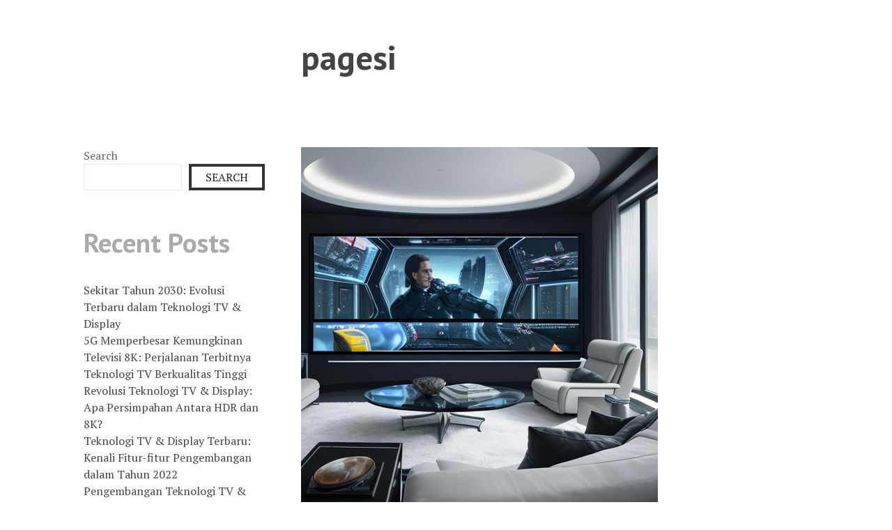

--- FILE ---
content_type: text/html; charset=UTF-8
request_url: http://pagesi.shop/
body_size: 18491
content:
<!DOCTYPE html>
<html lang="en-US">
<head>
<meta charset="UTF-8">
<meta name="viewport" content="width=device-width, initial-scale=1">
<link rel="profile" href="http://gmpg.org/xfn/11">
<link rel="pingback" href="http://pagesi.shop/xmlrpc.php">

<title>pagesi</title>
<meta name='robots' content='max-image-preview:large' />
	<style>img:is([sizes="auto" i], [sizes^="auto," i]) { contain-intrinsic-size: 3000px 1500px }</style>
	<link rel='dns-prefetch' href='//fonts.googleapis.com' />
<link rel="alternate" type="application/rss+xml" title="pagesi &raquo; Feed" href="https://pagesi.shop/feed/" />
<link rel="alternate" type="application/rss+xml" title="pagesi &raquo; Comments Feed" href="https://pagesi.shop/comments/feed/" />
<script type="text/javascript">
/* <![CDATA[ */
window._wpemojiSettings = {"baseUrl":"https:\/\/s.w.org\/images\/core\/emoji\/15.1.0\/72x72\/","ext":".png","svgUrl":"https:\/\/s.w.org\/images\/core\/emoji\/15.1.0\/svg\/","svgExt":".svg","source":{"concatemoji":"http:\/\/pagesi.shop\/wp-includes\/js\/wp-emoji-release.min.js?ver=6.8.1"}};
/*! This file is auto-generated */
!function(i,n){var o,s,e;function c(e){try{var t={supportTests:e,timestamp:(new Date).valueOf()};sessionStorage.setItem(o,JSON.stringify(t))}catch(e){}}function p(e,t,n){e.clearRect(0,0,e.canvas.width,e.canvas.height),e.fillText(t,0,0);var t=new Uint32Array(e.getImageData(0,0,e.canvas.width,e.canvas.height).data),r=(e.clearRect(0,0,e.canvas.width,e.canvas.height),e.fillText(n,0,0),new Uint32Array(e.getImageData(0,0,e.canvas.width,e.canvas.height).data));return t.every(function(e,t){return e===r[t]})}function u(e,t,n){switch(t){case"flag":return n(e,"\ud83c\udff3\ufe0f\u200d\u26a7\ufe0f","\ud83c\udff3\ufe0f\u200b\u26a7\ufe0f")?!1:!n(e,"\ud83c\uddfa\ud83c\uddf3","\ud83c\uddfa\u200b\ud83c\uddf3")&&!n(e,"\ud83c\udff4\udb40\udc67\udb40\udc62\udb40\udc65\udb40\udc6e\udb40\udc67\udb40\udc7f","\ud83c\udff4\u200b\udb40\udc67\u200b\udb40\udc62\u200b\udb40\udc65\u200b\udb40\udc6e\u200b\udb40\udc67\u200b\udb40\udc7f");case"emoji":return!n(e,"\ud83d\udc26\u200d\ud83d\udd25","\ud83d\udc26\u200b\ud83d\udd25")}return!1}function f(e,t,n){var r="undefined"!=typeof WorkerGlobalScope&&self instanceof WorkerGlobalScope?new OffscreenCanvas(300,150):i.createElement("canvas"),a=r.getContext("2d",{willReadFrequently:!0}),o=(a.textBaseline="top",a.font="600 32px Arial",{});return e.forEach(function(e){o[e]=t(a,e,n)}),o}function t(e){var t=i.createElement("script");t.src=e,t.defer=!0,i.head.appendChild(t)}"undefined"!=typeof Promise&&(o="wpEmojiSettingsSupports",s=["flag","emoji"],n.supports={everything:!0,everythingExceptFlag:!0},e=new Promise(function(e){i.addEventListener("DOMContentLoaded",e,{once:!0})}),new Promise(function(t){var n=function(){try{var e=JSON.parse(sessionStorage.getItem(o));if("object"==typeof e&&"number"==typeof e.timestamp&&(new Date).valueOf()<e.timestamp+604800&&"object"==typeof e.supportTests)return e.supportTests}catch(e){}return null}();if(!n){if("undefined"!=typeof Worker&&"undefined"!=typeof OffscreenCanvas&&"undefined"!=typeof URL&&URL.createObjectURL&&"undefined"!=typeof Blob)try{var e="postMessage("+f.toString()+"("+[JSON.stringify(s),u.toString(),p.toString()].join(",")+"));",r=new Blob([e],{type:"text/javascript"}),a=new Worker(URL.createObjectURL(r),{name:"wpTestEmojiSupports"});return void(a.onmessage=function(e){c(n=e.data),a.terminate(),t(n)})}catch(e){}c(n=f(s,u,p))}t(n)}).then(function(e){for(var t in e)n.supports[t]=e[t],n.supports.everything=n.supports.everything&&n.supports[t],"flag"!==t&&(n.supports.everythingExceptFlag=n.supports.everythingExceptFlag&&n.supports[t]);n.supports.everythingExceptFlag=n.supports.everythingExceptFlag&&!n.supports.flag,n.DOMReady=!1,n.readyCallback=function(){n.DOMReady=!0}}).then(function(){return e}).then(function(){var e;n.supports.everything||(n.readyCallback(),(e=n.source||{}).concatemoji?t(e.concatemoji):e.wpemoji&&e.twemoji&&(t(e.twemoji),t(e.wpemoji)))}))}((window,document),window._wpemojiSettings);
/* ]]> */
</script>
<style id='wp-emoji-styles-inline-css' type='text/css'>

	img.wp-smiley, img.emoji {
		display: inline !important;
		border: none !important;
		box-shadow: none !important;
		height: 1em !important;
		width: 1em !important;
		margin: 0 0.07em !important;
		vertical-align: -0.1em !important;
		background: none !important;
		padding: 0 !important;
	}
</style>
<link rel='stylesheet' id='wp-block-library-css' href='http://pagesi.shop/wp-includes/css/dist/block-library/style.min.css?ver=6.8.1' type='text/css' media='all' />
<style id='classic-theme-styles-inline-css' type='text/css'>
/*! This file is auto-generated */
.wp-block-button__link{color:#fff;background-color:#32373c;border-radius:9999px;box-shadow:none;text-decoration:none;padding:calc(.667em + 2px) calc(1.333em + 2px);font-size:1.125em}.wp-block-file__button{background:#32373c;color:#fff;text-decoration:none}
</style>
<style id='global-styles-inline-css' type='text/css'>
:root{--wp--preset--aspect-ratio--square: 1;--wp--preset--aspect-ratio--4-3: 4/3;--wp--preset--aspect-ratio--3-4: 3/4;--wp--preset--aspect-ratio--3-2: 3/2;--wp--preset--aspect-ratio--2-3: 2/3;--wp--preset--aspect-ratio--16-9: 16/9;--wp--preset--aspect-ratio--9-16: 9/16;--wp--preset--color--black: #000000;--wp--preset--color--cyan-bluish-gray: #abb8c3;--wp--preset--color--white: #ffffff;--wp--preset--color--pale-pink: #f78da7;--wp--preset--color--vivid-red: #cf2e2e;--wp--preset--color--luminous-vivid-orange: #ff6900;--wp--preset--color--luminous-vivid-amber: #fcb900;--wp--preset--color--light-green-cyan: #7bdcb5;--wp--preset--color--vivid-green-cyan: #00d084;--wp--preset--color--pale-cyan-blue: #8ed1fc;--wp--preset--color--vivid-cyan-blue: #0693e3;--wp--preset--color--vivid-purple: #9b51e0;--wp--preset--gradient--vivid-cyan-blue-to-vivid-purple: linear-gradient(135deg,rgba(6,147,227,1) 0%,rgb(155,81,224) 100%);--wp--preset--gradient--light-green-cyan-to-vivid-green-cyan: linear-gradient(135deg,rgb(122,220,180) 0%,rgb(0,208,130) 100%);--wp--preset--gradient--luminous-vivid-amber-to-luminous-vivid-orange: linear-gradient(135deg,rgba(252,185,0,1) 0%,rgba(255,105,0,1) 100%);--wp--preset--gradient--luminous-vivid-orange-to-vivid-red: linear-gradient(135deg,rgba(255,105,0,1) 0%,rgb(207,46,46) 100%);--wp--preset--gradient--very-light-gray-to-cyan-bluish-gray: linear-gradient(135deg,rgb(238,238,238) 0%,rgb(169,184,195) 100%);--wp--preset--gradient--cool-to-warm-spectrum: linear-gradient(135deg,rgb(74,234,220) 0%,rgb(151,120,209) 20%,rgb(207,42,186) 40%,rgb(238,44,130) 60%,rgb(251,105,98) 80%,rgb(254,248,76) 100%);--wp--preset--gradient--blush-light-purple: linear-gradient(135deg,rgb(255,206,236) 0%,rgb(152,150,240) 100%);--wp--preset--gradient--blush-bordeaux: linear-gradient(135deg,rgb(254,205,165) 0%,rgb(254,45,45) 50%,rgb(107,0,62) 100%);--wp--preset--gradient--luminous-dusk: linear-gradient(135deg,rgb(255,203,112) 0%,rgb(199,81,192) 50%,rgb(65,88,208) 100%);--wp--preset--gradient--pale-ocean: linear-gradient(135deg,rgb(255,245,203) 0%,rgb(182,227,212) 50%,rgb(51,167,181) 100%);--wp--preset--gradient--electric-grass: linear-gradient(135deg,rgb(202,248,128) 0%,rgb(113,206,126) 100%);--wp--preset--gradient--midnight: linear-gradient(135deg,rgb(2,3,129) 0%,rgb(40,116,252) 100%);--wp--preset--font-size--small: 13px;--wp--preset--font-size--medium: 20px;--wp--preset--font-size--large: 36px;--wp--preset--font-size--x-large: 42px;--wp--preset--spacing--20: 0.44rem;--wp--preset--spacing--30: 0.67rem;--wp--preset--spacing--40: 1rem;--wp--preset--spacing--50: 1.5rem;--wp--preset--spacing--60: 2.25rem;--wp--preset--spacing--70: 3.38rem;--wp--preset--spacing--80: 5.06rem;--wp--preset--shadow--natural: 6px 6px 9px rgba(0, 0, 0, 0.2);--wp--preset--shadow--deep: 12px 12px 50px rgba(0, 0, 0, 0.4);--wp--preset--shadow--sharp: 6px 6px 0px rgba(0, 0, 0, 0.2);--wp--preset--shadow--outlined: 6px 6px 0px -3px rgba(255, 255, 255, 1), 6px 6px rgba(0, 0, 0, 1);--wp--preset--shadow--crisp: 6px 6px 0px rgba(0, 0, 0, 1);}:where(.is-layout-flex){gap: 0.5em;}:where(.is-layout-grid){gap: 0.5em;}body .is-layout-flex{display: flex;}.is-layout-flex{flex-wrap: wrap;align-items: center;}.is-layout-flex > :is(*, div){margin: 0;}body .is-layout-grid{display: grid;}.is-layout-grid > :is(*, div){margin: 0;}:where(.wp-block-columns.is-layout-flex){gap: 2em;}:where(.wp-block-columns.is-layout-grid){gap: 2em;}:where(.wp-block-post-template.is-layout-flex){gap: 1.25em;}:where(.wp-block-post-template.is-layout-grid){gap: 1.25em;}.has-black-color{color: var(--wp--preset--color--black) !important;}.has-cyan-bluish-gray-color{color: var(--wp--preset--color--cyan-bluish-gray) !important;}.has-white-color{color: var(--wp--preset--color--white) !important;}.has-pale-pink-color{color: var(--wp--preset--color--pale-pink) !important;}.has-vivid-red-color{color: var(--wp--preset--color--vivid-red) !important;}.has-luminous-vivid-orange-color{color: var(--wp--preset--color--luminous-vivid-orange) !important;}.has-luminous-vivid-amber-color{color: var(--wp--preset--color--luminous-vivid-amber) !important;}.has-light-green-cyan-color{color: var(--wp--preset--color--light-green-cyan) !important;}.has-vivid-green-cyan-color{color: var(--wp--preset--color--vivid-green-cyan) !important;}.has-pale-cyan-blue-color{color: var(--wp--preset--color--pale-cyan-blue) !important;}.has-vivid-cyan-blue-color{color: var(--wp--preset--color--vivid-cyan-blue) !important;}.has-vivid-purple-color{color: var(--wp--preset--color--vivid-purple) !important;}.has-black-background-color{background-color: var(--wp--preset--color--black) !important;}.has-cyan-bluish-gray-background-color{background-color: var(--wp--preset--color--cyan-bluish-gray) !important;}.has-white-background-color{background-color: var(--wp--preset--color--white) !important;}.has-pale-pink-background-color{background-color: var(--wp--preset--color--pale-pink) !important;}.has-vivid-red-background-color{background-color: var(--wp--preset--color--vivid-red) !important;}.has-luminous-vivid-orange-background-color{background-color: var(--wp--preset--color--luminous-vivid-orange) !important;}.has-luminous-vivid-amber-background-color{background-color: var(--wp--preset--color--luminous-vivid-amber) !important;}.has-light-green-cyan-background-color{background-color: var(--wp--preset--color--light-green-cyan) !important;}.has-vivid-green-cyan-background-color{background-color: var(--wp--preset--color--vivid-green-cyan) !important;}.has-pale-cyan-blue-background-color{background-color: var(--wp--preset--color--pale-cyan-blue) !important;}.has-vivid-cyan-blue-background-color{background-color: var(--wp--preset--color--vivid-cyan-blue) !important;}.has-vivid-purple-background-color{background-color: var(--wp--preset--color--vivid-purple) !important;}.has-black-border-color{border-color: var(--wp--preset--color--black) !important;}.has-cyan-bluish-gray-border-color{border-color: var(--wp--preset--color--cyan-bluish-gray) !important;}.has-white-border-color{border-color: var(--wp--preset--color--white) !important;}.has-pale-pink-border-color{border-color: var(--wp--preset--color--pale-pink) !important;}.has-vivid-red-border-color{border-color: var(--wp--preset--color--vivid-red) !important;}.has-luminous-vivid-orange-border-color{border-color: var(--wp--preset--color--luminous-vivid-orange) !important;}.has-luminous-vivid-amber-border-color{border-color: var(--wp--preset--color--luminous-vivid-amber) !important;}.has-light-green-cyan-border-color{border-color: var(--wp--preset--color--light-green-cyan) !important;}.has-vivid-green-cyan-border-color{border-color: var(--wp--preset--color--vivid-green-cyan) !important;}.has-pale-cyan-blue-border-color{border-color: var(--wp--preset--color--pale-cyan-blue) !important;}.has-vivid-cyan-blue-border-color{border-color: var(--wp--preset--color--vivid-cyan-blue) !important;}.has-vivid-purple-border-color{border-color: var(--wp--preset--color--vivid-purple) !important;}.has-vivid-cyan-blue-to-vivid-purple-gradient-background{background: var(--wp--preset--gradient--vivid-cyan-blue-to-vivid-purple) !important;}.has-light-green-cyan-to-vivid-green-cyan-gradient-background{background: var(--wp--preset--gradient--light-green-cyan-to-vivid-green-cyan) !important;}.has-luminous-vivid-amber-to-luminous-vivid-orange-gradient-background{background: var(--wp--preset--gradient--luminous-vivid-amber-to-luminous-vivid-orange) !important;}.has-luminous-vivid-orange-to-vivid-red-gradient-background{background: var(--wp--preset--gradient--luminous-vivid-orange-to-vivid-red) !important;}.has-very-light-gray-to-cyan-bluish-gray-gradient-background{background: var(--wp--preset--gradient--very-light-gray-to-cyan-bluish-gray) !important;}.has-cool-to-warm-spectrum-gradient-background{background: var(--wp--preset--gradient--cool-to-warm-spectrum) !important;}.has-blush-light-purple-gradient-background{background: var(--wp--preset--gradient--blush-light-purple) !important;}.has-blush-bordeaux-gradient-background{background: var(--wp--preset--gradient--blush-bordeaux) !important;}.has-luminous-dusk-gradient-background{background: var(--wp--preset--gradient--luminous-dusk) !important;}.has-pale-ocean-gradient-background{background: var(--wp--preset--gradient--pale-ocean) !important;}.has-electric-grass-gradient-background{background: var(--wp--preset--gradient--electric-grass) !important;}.has-midnight-gradient-background{background: var(--wp--preset--gradient--midnight) !important;}.has-small-font-size{font-size: var(--wp--preset--font-size--small) !important;}.has-medium-font-size{font-size: var(--wp--preset--font-size--medium) !important;}.has-large-font-size{font-size: var(--wp--preset--font-size--large) !important;}.has-x-large-font-size{font-size: var(--wp--preset--font-size--x-large) !important;}
:where(.wp-block-post-template.is-layout-flex){gap: 1.25em;}:where(.wp-block-post-template.is-layout-grid){gap: 1.25em;}
:where(.wp-block-columns.is-layout-flex){gap: 2em;}:where(.wp-block-columns.is-layout-grid){gap: 2em;}
:root :where(.wp-block-pullquote){font-size: 1.5em;line-height: 1.6;}
</style>
<link rel='stylesheet' id='sapor-fonts-css' href='https://fonts.googleapis.com/css?family=PT+Sans%3A400%2C700%2C400italic%2C700italic%7CPT+Serif%3A400%2C700%2C400italic%2C700italic&#038;subset=latin%2Clatin-ext' type='text/css' media='all' />
<link rel='stylesheet' id='sapor-style-css' href='http://pagesi.shop/wp-content/themes/sapor/style.css?ver=6.8.1' type='text/css' media='all' />
<link rel='stylesheet' id='genericons-css' href='http://pagesi.shop/wp-content/themes/sapor/fonts/genericons.css' type='text/css' media='all' />
<script type="text/javascript" src="http://pagesi.shop/wp-includes/js/jquery/jquery.min.js?ver=3.7.1" id="jquery-core-js"></script>
<script type="text/javascript" src="http://pagesi.shop/wp-includes/js/jquery/jquery-migrate.min.js?ver=3.4.1" id="jquery-migrate-js"></script>
<link rel="https://api.w.org/" href="https://pagesi.shop/wp-json/" /><link rel="EditURI" type="application/rsd+xml" title="RSD" href="https://pagesi.shop/xmlrpc.php?rsd" />
<meta name="generator" content="WordPress 6.8.1" />
</head>

<body class="home blog wp-theme-sapor onesidebar">

<div id="small-devices" class="device-bar">
	<button class="menu-toggle" aria-expanded="false" ><span class="screen-reader-text">Show</span><span class="action-text">Show</span></button>
</div>
<div id="page" class="hfeed site">
	<a class="skip-link screen-reader-text" href="#content">Skip to content</a>

	<header id="masthead" class="site-header" role="banner">

					<div class="site-branding">
				<h1 class="site-title"><a href="https://pagesi.shop/" rel="home">pagesi</a></h1>
				<h2 class="site-description"></h2>
			</div><!-- .site-branding -->
			</header><!-- #masthead -->


	<div id="content" class="site-content">

	<div id="primary" class="content-area">
		<main id="main" class="site-main" role="main">

		
						
				
<article id="post-284" class="post-284 post type-post status-publish format-standard has-post-thumbnail hentry category-displaytechnofuture">
	<div class="entry-wrapper">
		
	<div class="featured-image">
				<a class="featured-link" href="https://pagesi.shop/sekitar-tahun-2030-evolusi-terbaru-dalam-teknologi-tv-display/" aria-hidden="true">
			<img width="512" height="512" src="https://pagesi.shop/wp-content/uploads/2025/11/image_69165e062591c.jpg" class="attachment-sapor-featured-image size-sapor-featured-image wp-post-image" alt="Sekitar Tahun 2030: Evolusi Terbaru dalam Teknologi TV &#038; Display" decoding="async" fetchpriority="high" srcset="https://pagesi.shop/wp-content/uploads/2025/11/image_69165e062591c.jpg 512w, https://pagesi.shop/wp-content/uploads/2025/11/image_69165e062591c-300x300.jpg 300w, https://pagesi.shop/wp-content/uploads/2025/11/image_69165e062591c-150x150.jpg 150w, https://pagesi.shop/wp-content/uploads/2025/11/image_69165e062591c-260x260.jpg 260w" sizes="(max-width: 512px) 100vw, 512px" />		</a>
	</div>

	
		<header class="entry-header">
			<h2 class="entry-title"><a href="https://pagesi.shop/sekitar-tahun-2030-evolusi-terbaru-dalam-teknologi-tv-display/" rel="bookmark">Sekitar Tahun 2030: Evolusi Terbaru dalam Teknologi TV &#038; Display</a></h2>		</header><!-- .entry-header -->

		<div class="entry-meta">
			<span class="posted-on"><a href="https://pagesi.shop/sekitar-tahun-2030-evolusi-terbaru-dalam-teknologi-tv-display/" rel="bookmark"><time class="entry-date published updated" datetime="2025-11-13T22:39:05+00:00">November 13, 2025</time></a></span>			<span class="cat-links">Posted in <a href="https://pagesi.shop/category/displaytechnofuture/" rel="category tag">DisplayTechnoFuture</a>. </span><span class="comments-link"><a href="https://pagesi.shop/sekitar-tahun-2030-evolusi-terbaru-dalam-teknologi-tv-display/#respond">Leave a comment</a></span>		</div><!-- .entry-meta -->

					<div class="entry-content">
				<p>Tahun 2030 akan menjadi tahun penting bagi industri teknologi TV &#038; display. Teknologi yang semakin canggih dan inovatif akan mengubah cara kita menikmati konten visual di rumah tangga. Seperti bagaimana ponsel pintar kita semakin cerdas dan responsif, teknologi TV dan display juga akan melanjutkan perkembangan ini. Evolusi Layar: Dari OLED ke MicroLED Pada tahun 2030,&hellip; <a href="https://pagesi.shop/sekitar-tahun-2030-evolusi-terbaru-dalam-teknologi-tv-display/" class="more-link">Continue reading <span class="screen-reader-text">Sekitar Tahun 2030: Evolusi Terbaru dalam Teknologi TV &#038; Display</span></a></p>
				<div class="entry-flair">
									</div><!-- .entry-flair -->
			</div><!-- .entry-content -->
		
		<footer class="entry-footer">
					</footer><!-- .entry-footer -->
	</div>
</article><!-- #post-## -->

			
				
<article id="post-282" class="post-282 post type-post status-publish format-standard has-post-thumbnail hentry category-layarteknologirealistik category-perkembangan category-smarttv">
	<div class="entry-wrapper">
		
	<div class="featured-image">
				<a class="featured-link" href="https://pagesi.shop/5g-memperbesar-kemungkinan-televisi-8k-perjalanan-terbitnya-teknologi-tv-berkualitas-tinggi/" aria-hidden="true">
			<img width="512" height="512" src="https://pagesi.shop/wp-content/uploads/2025/11/image_691623aa07c15.jpg" class="attachment-sapor-featured-image size-sapor-featured-image wp-post-image" alt="5G Memperbesar Kemungkinan Televisi 8K: Perjalanan Terbitnya Teknologi TV Berkualitas Tinggi" decoding="async" srcset="https://pagesi.shop/wp-content/uploads/2025/11/image_691623aa07c15.jpg 512w, https://pagesi.shop/wp-content/uploads/2025/11/image_691623aa07c15-300x300.jpg 300w, https://pagesi.shop/wp-content/uploads/2025/11/image_691623aa07c15-150x150.jpg 150w, https://pagesi.shop/wp-content/uploads/2025/11/image_691623aa07c15-260x260.jpg 260w" sizes="(max-width: 512px) 100vw, 512px" />		</a>
	</div>

	
		<header class="entry-header">
			<h2 class="entry-title"><a href="https://pagesi.shop/5g-memperbesar-kemungkinan-televisi-8k-perjalanan-terbitnya-teknologi-tv-berkualitas-tinggi/" rel="bookmark">5G Memperbesar Kemungkinan Televisi 8K: Perjalanan Terbitnya Teknologi TV Berkualitas Tinggi</a></h2>		</header><!-- .entry-header -->

		<div class="entry-meta">
			<span class="posted-on"><a href="https://pagesi.shop/5g-memperbesar-kemungkinan-televisi-8k-perjalanan-terbitnya-teknologi-tv-berkualitas-tinggi/" rel="bookmark"><time class="entry-date published updated" datetime="2025-11-13T18:30:06+00:00">November 13, 2025</time></a></span>			<span class="cat-links">Posted in <a href="https://pagesi.shop/category/layarteknologirealistik/" rel="category tag">LayarTeknologiRealistik</a>, <a href="https://pagesi.shop/category/perkembangan/" rel="category tag">Perkembangan</a>, <a href="https://pagesi.shop/category/smarttv/" rel="category tag">SmartTV</a>. </span><span class="comments-link"><a href="https://pagesi.shop/5g-memperbesar-kemungkinan-televisi-8k-perjalanan-terbitnya-teknologi-tv-berkualitas-tinggi/#respond">Leave a comment</a></span>		</div><!-- .entry-meta -->

					<div class="entry-content">
				<p>Televisi telah menjadi salah satu hiburan utama bagi banyak orang di seluruh dunia. Namun, teknologi televisi yang dimiliki masih memiliki batas-batas tertentu. Dalam beberapa tahun terakhir, perjalanan dari teknologi televisi umum ke televisi berkualitas tinggi telah membuat penggemar televisi semakin bersemangat. Peran 5G dalam Meningkatkan Kualitas Televisi 8K Berkembangnya teknologi 5G membawa kesempatan bagi kinerja&hellip; <a href="https://pagesi.shop/5g-memperbesar-kemungkinan-televisi-8k-perjalanan-terbitnya-teknologi-tv-berkualitas-tinggi/" class="more-link">Continue reading <span class="screen-reader-text">5G Memperbesar Kemungkinan Televisi 8K: Perjalanan Terbitnya Teknologi TV Berkualitas Tinggi</span></a></p>
				<div class="entry-flair">
									</div><!-- .entry-flair -->
			</div><!-- .entry-content -->
		
		<footer class="entry-footer">
					</footer><!-- .entry-footer -->
	</div>
</article><!-- #post-## -->

			
				
<article id="post-280" class="post-280 post type-post status-publish format-standard has-post-thumbnail hentry category-8k category-hdr category-uhd">
	<div class="entry-wrapper">
		
	<div class="featured-image">
				<a class="featured-link" href="https://pagesi.shop/revolusi-teknologi-tv-display-apa-persimpahan-antara-hdr-dan-8k/" aria-hidden="true">
			<img width="512" height="512" src="https://pagesi.shop/wp-content/uploads/2025/11/image_6915ea02582e9.jpg" class="attachment-sapor-featured-image size-sapor-featured-image wp-post-image" alt="Revolusi Teknologi TV &#038; Display: Apa Persimpahan Antara HDR dan 8K?" decoding="async" srcset="https://pagesi.shop/wp-content/uploads/2025/11/image_6915ea02582e9.jpg 512w, https://pagesi.shop/wp-content/uploads/2025/11/image_6915ea02582e9-300x300.jpg 300w, https://pagesi.shop/wp-content/uploads/2025/11/image_6915ea02582e9-150x150.jpg 150w, https://pagesi.shop/wp-content/uploads/2025/11/image_6915ea02582e9-260x260.jpg 260w" sizes="(max-width: 512px) 100vw, 512px" />		</a>
	</div>

	
		<header class="entry-header">
			<h2 class="entry-title"><a href="https://pagesi.shop/revolusi-teknologi-tv-display-apa-persimpahan-antara-hdr-dan-8k/" rel="bookmark">Revolusi Teknologi TV &#038; Display: Apa Persimpahan Antara HDR dan 8K?</a></h2>		</header><!-- .entry-header -->

		<div class="entry-meta">
			<span class="posted-on"><a href="https://pagesi.shop/revolusi-teknologi-tv-display-apa-persimpahan-antara-hdr-dan-8k/" rel="bookmark"><time class="entry-date published updated" datetime="2025-11-13T14:24:05+00:00">November 13, 2025</time></a></span>			<span class="cat-links">Posted in <a href="https://pagesi.shop/category/8k/" rel="category tag">8K</a>, <a href="https://pagesi.shop/category/hdr/" rel="category tag">HDR</a>, <a href="https://pagesi.shop/category/uhd/" rel="category tag">UHD</a>. </span><span class="comments-link"><a href="https://pagesi.shop/revolusi-teknologi-tv-display-apa-persimpahan-antara-hdr-dan-8k/#respond">Leave a comment</a></span>		</div><!-- .entry-meta -->

					<div class="entry-content">
				<p>Revolusi Teknologi TV &#038; Display: Apa Persimpahan Antara HDR dan 8K? Teknologi television dan display telah mengalami perkembangan pesat dalam beberapa tahun terakhir. Dua teknologi yang paling populer saat ini adalah HDR (High Dynamic Range) dan 8K. Namun, banyak orang masih bingung tentang perbedaan antara keduanya. Mari kita simak lebih lanjut! Pengenalan HDR HDR sendiri&hellip; <a href="https://pagesi.shop/revolusi-teknologi-tv-display-apa-persimpahan-antara-hdr-dan-8k/" class="more-link">Continue reading <span class="screen-reader-text">Revolusi Teknologi TV &#038; Display: Apa Persimpahan Antara HDR dan 8K?</span></a></p>
				<div class="entry-flair">
									</div><!-- .entry-flair -->
			</div><!-- .entry-content -->
		
		<footer class="entry-footer">
					</footer><!-- .entry-footer -->
	</div>
</article><!-- #post-## -->

			
				
<article id="post-278" class="post-278 post type-post status-publish format-standard has-post-thumbnail hentry category-inovasi category-layarteknologirealistik category-pengembangan">
	<div class="entry-wrapper">
		
	<div class="featured-image">
				<a class="featured-link" href="https://pagesi.shop/teknologi-tv-display-terbaru-kenali-fitur-fitur-pengembangan-dalam-tahun-2022/" aria-hidden="true">
			<img width="512" height="512" src="https://pagesi.shop/wp-content/uploads/2025/11/image_6915b05a20cb9.jpg" class="attachment-sapor-featured-image size-sapor-featured-image wp-post-image" alt="Teknologi TV &#038; Display Terbaru: Kenali Fitur-fitur Pengembangan dalam Tahun 2022" decoding="async" loading="lazy" srcset="https://pagesi.shop/wp-content/uploads/2025/11/image_6915b05a20cb9.jpg 512w, https://pagesi.shop/wp-content/uploads/2025/11/image_6915b05a20cb9-300x300.jpg 300w, https://pagesi.shop/wp-content/uploads/2025/11/image_6915b05a20cb9-150x150.jpg 150w, https://pagesi.shop/wp-content/uploads/2025/11/image_6915b05a20cb9-260x260.jpg 260w" sizes="auto, (max-width: 512px) 100vw, 512px" />		</a>
	</div>

	
		<header class="entry-header">
			<h2 class="entry-title"><a href="https://pagesi.shop/teknologi-tv-display-terbaru-kenali-fitur-fitur-pengembangan-dalam-tahun-2022/" rel="bookmark">Teknologi TV &#038; Display Terbaru: Kenali Fitur-fitur Pengembangan dalam Tahun 2022</a></h2>		</header><!-- .entry-header -->

		<div class="entry-meta">
			<span class="posted-on"><a href="https://pagesi.shop/teknologi-tv-display-terbaru-kenali-fitur-fitur-pengembangan-dalam-tahun-2022/" rel="bookmark"><time class="entry-date published updated" datetime="2025-11-13T10:18:06+00:00">November 13, 2025</time></a></span>			<span class="cat-links">Posted in <a href="https://pagesi.shop/category/inovasi/" rel="category tag">Inovasi</a>, <a href="https://pagesi.shop/category/layarteknologirealistik/" rel="category tag">LayarTeknologiRealistik</a>, <a href="https://pagesi.shop/category/pengembangan/" rel="category tag">Pengembangan</a>. </span><span class="comments-link"><a href="https://pagesi.shop/teknologi-tv-display-terbaru-kenali-fitur-fitur-pengembangan-dalam-tahun-2022/#respond">Leave a comment</a></span>		</div><!-- .entry-meta -->

					<div class="entry-content">
				<p>Tahun 2022 menjadi tahun yang sangat menarik dalam dunia teknologi TV &#038; display. Dalam tahun ini, banyak perusahaan teknologi yang berinvestasi besar-besaran untuk mengembangkan teknologi TV dan display yang lebih canggih dan inovatif. Fitur Fitur Pengembangan di Tahun 2022 4K dan 8K: Tahun 2022 melihat munculnya teknologi 4K yang lebih stabil dan 8K yang lebih&hellip; <a href="https://pagesi.shop/teknologi-tv-display-terbaru-kenali-fitur-fitur-pengembangan-dalam-tahun-2022/" class="more-link">Continue reading <span class="screen-reader-text">Teknologi TV &#038; Display Terbaru: Kenali Fitur-fitur Pengembangan dalam Tahun 2022</span></a></p>
				<div class="entry-flair">
									</div><!-- .entry-flair -->
			</div><!-- .entry-content -->
		
		<footer class="entry-footer">
					</footer><!-- .entry-footer -->
	</div>
</article><!-- #post-## -->

			
				
<article id="post-276" class="post-276 post type-post status-publish format-standard has-post-thumbnail hentry category-digitaldisplayrevolution category-innovationindisplay category-technologyintv">
	<div class="entry-wrapper">
		
	<div class="featured-image">
				<a class="featured-link" href="https://pagesi.shop/pengembangan-teknologi-tv-display-terbaru-dari-hdr-ke-microled/" aria-hidden="true">
			<img width="512" height="512" src="https://pagesi.shop/wp-content/uploads/2025/11/image_691576b1b1d97.jpg" class="attachment-sapor-featured-image size-sapor-featured-image wp-post-image" alt="Pengembangan Teknologi TV &#038; Display Terbaru: Dari HDR ke MicroLED" decoding="async" loading="lazy" srcset="https://pagesi.shop/wp-content/uploads/2025/11/image_691576b1b1d97.jpg 512w, https://pagesi.shop/wp-content/uploads/2025/11/image_691576b1b1d97-300x300.jpg 300w, https://pagesi.shop/wp-content/uploads/2025/11/image_691576b1b1d97-150x150.jpg 150w, https://pagesi.shop/wp-content/uploads/2025/11/image_691576b1b1d97-260x260.jpg 260w" sizes="auto, (max-width: 512px) 100vw, 512px" />		</a>
	</div>

	
		<header class="entry-header">
			<h2 class="entry-title"><a href="https://pagesi.shop/pengembangan-teknologi-tv-display-terbaru-dari-hdr-ke-microled/" rel="bookmark">Pengembangan Teknologi TV &#038; Display Terbaru: Dari HDR ke MicroLED</a></h2>		</header><!-- .entry-header -->

		<div class="entry-meta">
			<span class="posted-on"><a href="https://pagesi.shop/pengembangan-teknologi-tv-display-terbaru-dari-hdr-ke-microled/" rel="bookmark"><time class="entry-date published updated" datetime="2025-11-13T06:12:05+00:00">November 13, 2025</time></a></span>			<span class="cat-links">Posted in <a href="https://pagesi.shop/category/digitaldisplayrevolution/" rel="category tag">DigitalDisplayRevolution</a>, <a href="https://pagesi.shop/category/innovationindisplay/" rel="category tag">InnovationInDisplay</a>, <a href="https://pagesi.shop/category/technologyintv/" rel="category tag">TechnologyInTV</a>. </span><span class="comments-link"><a href="https://pagesi.shop/pengembangan-teknologi-tv-display-terbaru-dari-hdr-ke-microled/#respond">Leave a comment</a></span>		</div><!-- .entry-meta -->

					<div class="entry-content">
				<p>Teknologi TV &#038; Display telah berkembang pesat dalam beberapa tahun terakhir, dan ini tidak hanya terkonsentrasi pada kualitas gambar dan suara. Pertama-tama, mari kita bahas beberapa teknologi display yang paling populer saat ini. Pengertian Dasar Display Display adalah bagian dari TV yang bertanggung jawab untuk menampilkan gambar dan teks pada layar. Ada beberapa jenis display&hellip; <a href="https://pagesi.shop/pengembangan-teknologi-tv-display-terbaru-dari-hdr-ke-microled/" class="more-link">Continue reading <span class="screen-reader-text">Pengembangan Teknologi TV &#038; Display Terbaru: Dari HDR ke MicroLED</span></a></p>
				<div class="entry-flair">
									</div><!-- .entry-flair -->
			</div><!-- .entry-content -->
		
		<footer class="entry-footer">
					</footer><!-- .entry-footer -->
	</div>
</article><!-- #post-## -->

			
				
<article id="post-274" class="post-274 post type-post status-publish format-standard has-post-thumbnail hentry category-m-led category-microled category-qled">
	<div class="entry-wrapper">
		
	<div class="featured-image">
				<a class="featured-link" href="https://pagesi.shop/revolusi-teknologi-tv-display-perbedaan-perbedaan-antara-oled-qled-dan-mini-led/" aria-hidden="true">
			<img width="512" height="512" src="https://pagesi.shop/wp-content/uploads/2025/11/image_69152e464e64f.jpg" class="attachment-sapor-featured-image size-sapor-featured-image wp-post-image" alt="Revolusi Teknologi TV &#038; Display: Perbedaan-perbedaan antara OLED, QLED dan Mini-LED" decoding="async" loading="lazy" srcset="https://pagesi.shop/wp-content/uploads/2025/11/image_69152e464e64f.jpg 512w, https://pagesi.shop/wp-content/uploads/2025/11/image_69152e464e64f-300x300.jpg 300w, https://pagesi.shop/wp-content/uploads/2025/11/image_69152e464e64f-150x150.jpg 150w, https://pagesi.shop/wp-content/uploads/2025/11/image_69152e464e64f-260x260.jpg 260w" sizes="auto, (max-width: 512px) 100vw, 512px" />		</a>
	</div>

	
		<header class="entry-header">
			<h2 class="entry-title"><a href="https://pagesi.shop/revolusi-teknologi-tv-display-perbedaan-perbedaan-antara-oled-qled-dan-mini-led/" rel="bookmark">Revolusi Teknologi TV &#038; Display: Perbedaan-perbedaan antara OLED, QLED dan Mini-LED</a></h2>		</header><!-- .entry-header -->

		<div class="entry-meta">
			<span class="posted-on"><a href="https://pagesi.shop/revolusi-teknologi-tv-display-perbedaan-perbedaan-antara-oled-qled-dan-mini-led/" rel="bookmark"><time class="entry-date published updated" datetime="2025-11-13T01:03:06+00:00">November 13, 2025</time></a></span>			<span class="cat-links">Posted in <a href="https://pagesi.shop/category/m-led/" rel="category tag">M Led</a>, <a href="https://pagesi.shop/category/microled/" rel="category tag">MicroLED</a>, <a href="https://pagesi.shop/category/qled/" rel="category tag">Qled</a>. </span><span class="comments-link"><a href="https://pagesi.shop/revolusi-teknologi-tv-display-perbedaan-perbedaan-antara-oled-qled-dan-mini-led/#respond">Leave a comment</a></span>		</div><!-- .entry-meta -->

					<div class="entry-content">
				<p>Perubahan yang signifikan telah terjadi dalam dunia teknologi TV dan display. Pilihan yang lebih banyak saat ini menawarkan pilihan yang beragam untuk pelanggan, tetapi apa saja perbedaan antara OLED, QLED, dan Mini-LED? Mari kita bahas secara rinci. Apakah itu OLED? OLED (Organic Light-Emitting Diode) adalah teknologi yang menggunakan panas untuk menghasilkan cahaya. Sehingga, ketika Anda&hellip; <a href="https://pagesi.shop/revolusi-teknologi-tv-display-perbedaan-perbedaan-antara-oled-qled-dan-mini-led/" class="more-link">Continue reading <span class="screen-reader-text">Revolusi Teknologi TV &#038; Display: Perbedaan-perbedaan antara OLED, QLED dan Mini-LED</span></a></p>
				<div class="entry-flair">
									</div><!-- .entry-flair -->
			</div><!-- .entry-content -->
		
		<footer class="entry-footer">
					</footer><!-- .entry-footer -->
	</div>
</article><!-- #post-## -->

			
				
<article id="post-272" class="post-272 post type-post status-publish format-standard has-post-thumbnail hentry category-digitaldisplayrevolution category-layarteknologirealistik category-smarttv">
	<div class="entry-wrapper">
		
	<div class="featured-image">
				<a class="featured-link" href="https://pagesi.shop/mengenali-trend-terbaru-dalam-teknologi-tv-display-inovasi-sensational-yang-menarik-perhatian/" aria-hidden="true">
			<img width="512" height="512" src="https://pagesi.shop/wp-content/uploads/2025/11/image_6914e47230617.jpg" class="attachment-sapor-featured-image size-sapor-featured-image wp-post-image" alt="Mengenali Trend Terbaru dalam Teknologi TV &#038; Display: Inovasi Sensational yang Menarik Perhatian" decoding="async" loading="lazy" srcset="https://pagesi.shop/wp-content/uploads/2025/11/image_6914e47230617.jpg 512w, https://pagesi.shop/wp-content/uploads/2025/11/image_6914e47230617-300x300.jpg 300w, https://pagesi.shop/wp-content/uploads/2025/11/image_6914e47230617-150x150.jpg 150w, https://pagesi.shop/wp-content/uploads/2025/11/image_6914e47230617-260x260.jpg 260w" sizes="auto, (max-width: 512px) 100vw, 512px" />		</a>
	</div>

	
		<header class="entry-header">
			<h2 class="entry-title"><a href="https://pagesi.shop/mengenali-trend-terbaru-dalam-teknologi-tv-display-inovasi-sensational-yang-menarik-perhatian/" rel="bookmark">Mengenali Trend Terbaru dalam Teknologi TV &#038; Display: Inovasi Sensational yang Menarik Perhatian</a></h2>		</header><!-- .entry-header -->

		<div class="entry-meta">
			<span class="posted-on"><a href="https://pagesi.shop/mengenali-trend-terbaru-dalam-teknologi-tv-display-inovasi-sensational-yang-menarik-perhatian/" rel="bookmark"><time class="entry-date published updated" datetime="2025-11-12T19:48:05+00:00">November 12, 2025</time></a></span>			<span class="cat-links">Posted in <a href="https://pagesi.shop/category/digitaldisplayrevolution/" rel="category tag">DigitalDisplayRevolution</a>, <a href="https://pagesi.shop/category/layarteknologirealistik/" rel="category tag">LayarTeknologiRealistik</a>, <a href="https://pagesi.shop/category/smarttv/" rel="category tag">SmartTV</a>. </span><span class="comments-link"><a href="https://pagesi.shop/mengenali-trend-terbaru-dalam-teknologi-tv-display-inovasi-sensational-yang-menarik-perhatian/#respond">Leave a comment</a></span>		</div><!-- .entry-meta -->

					<div class="entry-content">
				<p>Teknologi TV &#038; Display terus berkembang dengan cepat, membawa inovasi yang sensational untuk memenuhi kebutuhan pengguna. Seperti bagaimana smartphone mengubah cara kita berkomunikasi dan berbagi informasi, teknologi TV &#038; Display juga semakin maju, menawarkan pengalaman yang lebih interactif dan menyenangkan. Trend Terbaru dalam Teknologi TV &#038; Display 4K dan OLED: Teknologi ini telah menjadi standar&hellip; <a href="https://pagesi.shop/mengenali-trend-terbaru-dalam-teknologi-tv-display-inovasi-sensational-yang-menarik-perhatian/" class="more-link">Continue reading <span class="screen-reader-text">Mengenali Trend Terbaru dalam Teknologi TV &#038; Display: Inovasi Sensational yang Menarik Perhatian</span></a></p>
				<div class="entry-flair">
									</div><!-- .entry-flair -->
			</div><!-- .entry-content -->
		
		<footer class="entry-footer">
					</footer><!-- .entry-footer -->
	</div>
</article><!-- #post-## -->

			
				
<article id="post-270" class="post-270 post type-post status-publish format-standard has-post-thumbnail hentry category-digitaldisplayrevolution category-microled category-qled">
	<div class="entry-wrapper">
		
	<div class="featured-image">
				<a class="featured-link" href="https://pagesi.shop/mesin-layar-terbaru-perbedaan-antara-oled-dan-qled-di-teknologi-tv-display/" aria-hidden="true">
			<img width="512" height="512" src="https://pagesi.shop/wp-content/uploads/2025/11/image_6914aaca49899.jpg" class="attachment-sapor-featured-image size-sapor-featured-image wp-post-image" alt="Mesin Layar Terbaru: Perbedaan Antara OLED dan QLED di Teknologi TV &#038; Display" decoding="async" loading="lazy" srcset="https://pagesi.shop/wp-content/uploads/2025/11/image_6914aaca49899.jpg 512w, https://pagesi.shop/wp-content/uploads/2025/11/image_6914aaca49899-300x300.jpg 300w, https://pagesi.shop/wp-content/uploads/2025/11/image_6914aaca49899-150x150.jpg 150w, https://pagesi.shop/wp-content/uploads/2025/11/image_6914aaca49899-260x260.jpg 260w" sizes="auto, (max-width: 512px) 100vw, 512px" />		</a>
	</div>

	
		<header class="entry-header">
			<h2 class="entry-title"><a href="https://pagesi.shop/mesin-layar-terbaru-perbedaan-antara-oled-dan-qled-di-teknologi-tv-display/" rel="bookmark">Mesin Layar Terbaru: Perbedaan Antara OLED dan QLED di Teknologi TV &#038; Display</a></h2>		</header><!-- .entry-header -->

		<div class="entry-meta">
			<span class="posted-on"><a href="https://pagesi.shop/mesin-layar-terbaru-perbedaan-antara-oled-dan-qled-di-teknologi-tv-display/" rel="bookmark"><time class="entry-date published updated" datetime="2025-11-12T15:42:06+00:00">November 12, 2025</time></a></span>			<span class="cat-links">Posted in <a href="https://pagesi.shop/category/digitaldisplayrevolution/" rel="category tag">DigitalDisplayRevolution</a>, <a href="https://pagesi.shop/category/microled/" rel="category tag">MicroLED</a>, <a href="https://pagesi.shop/category/qled/" rel="category tag">Qled</a>. </span><span class="comments-link"><a href="https://pagesi.shop/mesin-layar-terbaru-perbedaan-antara-oled-dan-qled-di-teknologi-tv-display/#respond">Leave a comment</a></span>		</div><!-- .entry-meta -->

					<div class="entry-content">
				<p>Ketika membicarakan teknologi TV dan display, seringkali kita mendengar istilah OLED dan QLED. Namun, apa itu perbedaan antara keduanya? Bayangkan kamu sedang memilih merek mobil. Keduanya memiliki spesifikasi yang sama, tetapi ada satu kelemahan yang membuat satu lebih baik daripada yang lain. OLED (Organic Light-Emitting Diode) OLED adalah teknologi yang menggunakan panel organik untuk menghasilkan&hellip; <a href="https://pagesi.shop/mesin-layar-terbaru-perbedaan-antara-oled-dan-qled-di-teknologi-tv-display/" class="more-link">Continue reading <span class="screen-reader-text">Mesin Layar Terbaru: Perbedaan Antara OLED dan QLED di Teknologi TV &#038; Display</span></a></p>
				<div class="entry-flair">
									</div><!-- .entry-flair -->
			</div><!-- .entry-content -->
		
		<footer class="entry-footer">
					</footer><!-- .entry-footer -->
	</div>
</article><!-- #post-## -->

			
				
<article id="post-268" class="post-268 post type-post status-publish format-standard has-post-thumbnail hentry category-digitaldisplayrevolution category-layarteknologirealistik category-sistem">
	<div class="entry-wrapper">
		
	<div class="featured-image">
				<a class="featured-link" href="https://pagesi.shop/innovasi-terbaru-teknologi-tv-dan-display-sistem-pengendalian-intuitif-dan-resolusi-4k-untuk-pengalaman-streaming-terpukul/" aria-hidden="true">
			<img width="512" height="512" src="https://pagesi.shop/wp-content/uploads/2025/11/image_69146fba80cba.jpg" class="attachment-sapor-featured-image size-sapor-featured-image wp-post-image" alt="Innovasi Terbaru Teknologi TV dan Display: Sistem Pengendalian Intuitif dan Resolusi 4K Untuk Pengalaman Streaming Terpukul" decoding="async" loading="lazy" srcset="https://pagesi.shop/wp-content/uploads/2025/11/image_69146fba80cba.jpg 512w, https://pagesi.shop/wp-content/uploads/2025/11/image_69146fba80cba-300x300.jpg 300w, https://pagesi.shop/wp-content/uploads/2025/11/image_69146fba80cba-150x150.jpg 150w, https://pagesi.shop/wp-content/uploads/2025/11/image_69146fba80cba-260x260.jpg 260w" sizes="auto, (max-width: 512px) 100vw, 512px" />		</a>
	</div>

	
		<header class="entry-header">
			<h2 class="entry-title"><a href="https://pagesi.shop/innovasi-terbaru-teknologi-tv-dan-display-sistem-pengendalian-intuitif-dan-resolusi-4k-untuk-pengalaman-streaming-terpukul/" rel="bookmark">Innovasi Terbaru Teknologi TV dan Display: Sistem Pengendalian Intuitif dan Resolusi 4K Untuk Pengalaman Streaming Terpukul</a></h2>		</header><!-- .entry-header -->

		<div class="entry-meta">
			<span class="posted-on"><a href="https://pagesi.shop/innovasi-terbaru-teknologi-tv-dan-display-sistem-pengendalian-intuitif-dan-resolusi-4k-untuk-pengalaman-streaming-terpukul/" rel="bookmark"><time class="entry-date published updated" datetime="2025-11-12T11:30:06+00:00">November 12, 2025</time></a></span>			<span class="cat-links">Posted in <a href="https://pagesi.shop/category/digitaldisplayrevolution/" rel="category tag">DigitalDisplayRevolution</a>, <a href="https://pagesi.shop/category/layarteknologirealistik/" rel="category tag">LayarTeknologiRealistik</a>, <a href="https://pagesi.shop/category/sistem/" rel="category tag">Sistem</a>. </span><span class="comments-link"><a href="https://pagesi.shop/innovasi-terbaru-teknologi-tv-dan-display-sistem-pengendalian-intuitif-dan-resolusi-4k-untuk-pengalaman-streaming-terpukul/#respond">Leave a comment</a></span>		</div><!-- .entry-meta -->

					<div class="entry-content">
				<p>Mengenai teknologi TV dan display yang semakin canggih, perlu diingat bahwa teknologi ini tidak hanya untuk memuaskan mata kita, tetapi juga untuk meningkatkan pengalaman streaming. Bayangkan kamu sedang menonton film favoritmu di rumah, dan kamu ingin melihatnya dengan kualitas maksimal. Maka, ada beberapa teknologi baru yang harus kamu ketahui! Sistem Pengendalian Intuitif Berbagai perusahaan teknologi&hellip; <a href="https://pagesi.shop/innovasi-terbaru-teknologi-tv-dan-display-sistem-pengendalian-intuitif-dan-resolusi-4k-untuk-pengalaman-streaming-terpukul/" class="more-link">Continue reading <span class="screen-reader-text">Innovasi Terbaru Teknologi TV dan Display: Sistem Pengendalian Intuitif dan Resolusi 4K Untuk Pengalaman Streaming Terpukul</span></a></p>
				<div class="entry-flair">
									</div><!-- .entry-flair -->
			</div><!-- .entry-content -->
		
		<footer class="entry-footer">
					</footer><!-- .entry-footer -->
	</div>
</article><!-- #post-## -->

			
				
<article id="post-266" class="post-266 post type-post status-publish format-standard has-post-thumbnail hentry category-gaming category-hdr category-ultrahd">
	<div class="entry-wrapper">
		
	<div class="featured-image">
				<a class="featured-link" href="https://pagesi.shop/inovasi-terbaru-teknologi-tv-display-perpaduan-ultra-hd-dan-hdr-untuk-pengalaman-visual-bebas-bosan/" aria-hidden="true">
			<img width="512" height="512" src="https://pagesi.shop/wp-content/uploads/2025/11/image_69143613cfcc5.jpg" class="attachment-sapor-featured-image size-sapor-featured-image wp-post-image" alt="Inovasi Terbaru Teknologi TV &#038; Display: Perpaduan Ultra HD dan HDR untuk Pengalaman Visual Bebas Bosan" decoding="async" loading="lazy" srcset="https://pagesi.shop/wp-content/uploads/2025/11/image_69143613cfcc5.jpg 512w, https://pagesi.shop/wp-content/uploads/2025/11/image_69143613cfcc5-300x300.jpg 300w, https://pagesi.shop/wp-content/uploads/2025/11/image_69143613cfcc5-150x150.jpg 150w, https://pagesi.shop/wp-content/uploads/2025/11/image_69143613cfcc5-260x260.jpg 260w" sizes="auto, (max-width: 512px) 100vw, 512px" />		</a>
	</div>

	
		<header class="entry-header">
			<h2 class="entry-title"><a href="https://pagesi.shop/inovasi-terbaru-teknologi-tv-display-perpaduan-ultra-hd-dan-hdr-untuk-pengalaman-visual-bebas-bosan/" rel="bookmark">Inovasi Terbaru Teknologi TV &#038; Display: Perpaduan Ultra HD dan HDR untuk Pengalaman Visual Bebas Bosan</a></h2>		</header><!-- .entry-header -->

		<div class="entry-meta">
			<span class="posted-on"><a href="https://pagesi.shop/inovasi-terbaru-teknologi-tv-display-perpaduan-ultra-hd-dan-hdr-untuk-pengalaman-visual-bebas-bosan/" rel="bookmark"><time class="entry-date published updated" datetime="2025-11-12T07:24:08+00:00">November 12, 2025</time></a></span>			<span class="cat-links">Posted in <a href="https://pagesi.shop/category/gaming/" rel="category tag">Gaming</a>, <a href="https://pagesi.shop/category/hdr/" rel="category tag">HDR</a>, <a href="https://pagesi.shop/category/ultrahd/" rel="category tag">UltraHD</a>. </span><span class="comments-link"><a href="https://pagesi.shop/inovasi-terbaru-teknologi-tv-display-perpaduan-ultra-hd-dan-hdr-untuk-pengalaman-visual-bebas-bosan/#respond">Leave a comment</a></span>		</div><!-- .entry-meta -->

					<div class="entry-content">
				<p>Perkembangan teknologi display dan TV semakin pesat, membuat pengalaman visual menjadi lebih menarik dan hidup. Saat ini, ada beberapa inovasi yang membuat kita semakin terkesan dengan gambar-gambar yang dianggap &#8220;hidup&#8221;. Salah satu contohnya adalah perpaduan Ultra HD (High Dynamic Range &#8211; HDR) dan teknologi display baru lainnya. apa itu Ultra HD dan HDR? Ultra HD&hellip; <a href="https://pagesi.shop/inovasi-terbaru-teknologi-tv-display-perpaduan-ultra-hd-dan-hdr-untuk-pengalaman-visual-bebas-bosan/" class="more-link">Continue reading <span class="screen-reader-text">Inovasi Terbaru Teknologi TV &#038; Display: Perpaduan Ultra HD dan HDR untuk Pengalaman Visual Bebas Bosan</span></a></p>
				<div class="entry-flair">
									</div><!-- .entry-flair -->
			</div><!-- .entry-content -->
		
		<footer class="entry-footer">
					</footer><!-- .entry-footer -->
	</div>
</article><!-- #post-## -->

			
			
	<nav class="navigation pagination" aria-label="Posts pagination">
		<h2 class="screen-reader-text">Posts pagination</h2>
		<div class="nav-links"><span aria-current="page" class="page-numbers current"><span class="meta-nav screen-reader-text">Page </span>1</span>
<a class="page-numbers" href="https://pagesi.shop/page/2/"><span class="meta-nav screen-reader-text">Page </span>2</a>
<span class="page-numbers dots">&hellip;</span>
<a class="page-numbers" href="https://pagesi.shop/page/14/"><span class="meta-nav screen-reader-text">Page </span>14</a>
<a class="next page-numbers" href="https://pagesi.shop/page/2/">Next page</a></div>
	</nav>
		
		</main><!-- #main -->
	</div><!-- #primary -->

	<div id="secondary" class="sidebar" role="complementary">
				
		
					<div class="widget-area">
				<aside id="block-2" class="widget widget_block widget_search"><form role="search" method="get" action="https://pagesi.shop/" class="wp-block-search__button-outside wp-block-search__text-button wp-block-search"    ><label class="wp-block-search__label" for="wp-block-search__input-1" >Search</label><div class="wp-block-search__inside-wrapper " ><input class="wp-block-search__input" id="wp-block-search__input-1" placeholder="" value="" type="search" name="s" required /><button aria-label="Search" class="wp-block-search__button wp-element-button" type="submit" >Search</button></div></form></aside><aside id="block-3" class="widget widget_block"><div class="wp-block-group"><div class="wp-block-group__inner-container is-layout-flow wp-block-group-is-layout-flow"><h2 class="wp-block-heading">Recent Posts</h2><ul class="wp-block-latest-posts__list wp-block-latest-posts"><li><a class="wp-block-latest-posts__post-title" href="https://pagesi.shop/sekitar-tahun-2030-evolusi-terbaru-dalam-teknologi-tv-display/">Sekitar Tahun 2030: Evolusi Terbaru dalam Teknologi TV &#038; Display</a></li>
<li><a class="wp-block-latest-posts__post-title" href="https://pagesi.shop/5g-memperbesar-kemungkinan-televisi-8k-perjalanan-terbitnya-teknologi-tv-berkualitas-tinggi/">5G Memperbesar Kemungkinan Televisi 8K: Perjalanan Terbitnya Teknologi TV Berkualitas Tinggi</a></li>
<li><a class="wp-block-latest-posts__post-title" href="https://pagesi.shop/revolusi-teknologi-tv-display-apa-persimpahan-antara-hdr-dan-8k/">Revolusi Teknologi TV &#038; Display: Apa Persimpahan Antara HDR dan 8K?</a></li>
<li><a class="wp-block-latest-posts__post-title" href="https://pagesi.shop/teknologi-tv-display-terbaru-kenali-fitur-fitur-pengembangan-dalam-tahun-2022/">Teknologi TV &#038; Display Terbaru: Kenali Fitur-fitur Pengembangan dalam Tahun 2022</a></li>
<li><a class="wp-block-latest-posts__post-title" href="https://pagesi.shop/pengembangan-teknologi-tv-display-terbaru-dari-hdr-ke-microled/">Pengembangan Teknologi TV &#038; Display Terbaru: Dari HDR ke MicroLED</a></li>
</ul></div></div></aside><aside id="block-4" class="widget widget_block"><div class="wp-block-group"><div class="wp-block-group__inner-container is-layout-flow wp-block-group-is-layout-flow"><h2 class="wp-block-heading">Recent Comments</h2><div class="no-comments wp-block-latest-comments">No comments to show.</div></div></div></aside><aside id="block-5" class="widget widget_block"><div class="wp-block-group"><div class="wp-block-group__inner-container is-layout-flow wp-block-group-is-layout-flow"><h2 class="wp-block-heading">Archives</h2><ul class="wp-block-archives-list wp-block-archives">	<li><a href='https://pagesi.shop/2025/11/'>November 2025</a></li>
	<li><a href='https://pagesi.shop/2025/10/'>October 2025</a></li>
	<li><a href='https://pagesi.shop/2025/09/'>September 2025</a></li>
	<li><a href='https://pagesi.shop/2025/08/'>August 2025</a></li>
	<li><a href='https://pagesi.shop/2025/07/'>July 2025</a></li>
</ul></div></div></aside><aside id="block-6" class="widget widget_block"><div class="wp-block-group"><div class="wp-block-group__inner-container is-layout-flow wp-block-group-is-layout-flow"><h2 class="wp-block-heading">Categories</h2><ul class="wp-block-categories-list wp-block-categories">	<li class="cat-item cat-item-89"><a href="https://pagesi.shop/category/8k/">8K</a>
</li>
	<li class="cat-item cat-item-58"><a href="https://pagesi.shop/category/ai/">AI</a>
</li>
	<li class="cat-item cat-item-14"><a href="https://pagesi.shop/category/aksi/">Aksi</a>
</li>
	<li class="cat-item cat-item-80"><a href="https://pagesi.shop/category/applications/">Applications</a>
</li>
	<li class="cat-item cat-item-11"><a href="https://pagesi.shop/category/bigscreen/">BigScreen</a>
</li>
	<li class="cat-item cat-item-15"><a href="https://pagesi.shop/category/comfort/">Comfort</a>
</li>
	<li class="cat-item cat-item-45"><a href="https://pagesi.shop/category/digitaldisplayrevolution/">DigitalDisplayRevolution</a>
</li>
	<li class="cat-item cat-item-29"><a href="https://pagesi.shop/category/digitalrevolution/">DigitalRevolution</a>
</li>
	<li class="cat-item cat-item-90"><a href="https://pagesi.shop/category/displays/">Displays</a>
</li>
	<li class="cat-item cat-item-35"><a href="https://pagesi.shop/category/displaytech/">DisplayTech</a>
</li>
	<li class="cat-item cat-item-38"><a href="https://pagesi.shop/category/displaytechinnov/">DisplayTechInnov</a>
</li>
	<li class="cat-item cat-item-104"><a href="https://pagesi.shop/category/displaytechnofuture/">DisplayTechnoFuture</a>
</li>
	<li class="cat-item cat-item-66"><a href="https://pagesi.shop/category/displaytechnologies/">DisplayTechnologies</a>
</li>
	<li class="cat-item cat-item-70"><a href="https://pagesi.shop/category/dualscreen/">DualScreen</a>
</li>
	<li class="cat-item cat-item-41"><a href="https://pagesi.shop/category/dunia/">Dunia</a>
</li>
	<li class="cat-item cat-item-53"><a href="https://pagesi.shop/category/elektronik/">Elektronik</a>
</li>
	<li class="cat-item cat-item-94"><a href="https://pagesi.shop/category/era4k/">Era4K</a>
</li>
	<li class="cat-item cat-item-26"><a href="https://pagesi.shop/category/evolusi/">Evolusi</a>
</li>
	<li class="cat-item cat-item-19"><a href="https://pagesi.shop/category/eyes/">Eyes</a>
</li>
	<li class="cat-item cat-item-18"><a href="https://pagesi.shop/category/faktor/">Faktor</a>
</li>
	<li class="cat-item cat-item-88"><a href="https://pagesi.shop/category/fald/">FALD</a>
</li>
	<li class="cat-item cat-item-21"><a href="https://pagesi.shop/category/film/">Film</a>
</li>
	<li class="cat-item cat-item-55"><a href="https://pagesi.shop/category/future/">Future</a>
</li>
	<li class="cat-item cat-item-49"><a href="https://pagesi.shop/category/gambar/">Gambar</a>
</li>
	<li class="cat-item cat-item-20"><a href="https://pagesi.shop/category/game/">Game</a>
</li>
	<li class="cat-item cat-item-8"><a href="https://pagesi.shop/category/gaming/">Gaming</a>
</li>
	<li class="cat-item cat-item-84"><a href="https://pagesi.shop/category/harga/">Harga</a>
</li>
	<li class="cat-item cat-item-36"><a href="https://pagesi.shop/category/hdr/">HDR</a>
</li>
	<li class="cat-item cat-item-13"><a href="https://pagesi.shop/category/hyalus/">Hyalus</a>
</li>
	<li class="cat-item cat-item-68"><a href="https://pagesi.shop/category/indonesia/">Indonesia</a>
</li>
	<li class="cat-item cat-item-78"><a href="https://pagesi.shop/category/informatik/">Informatik</a>
</li>
	<li class="cat-item cat-item-25"><a href="https://pagesi.shop/category/innovasi/">Innovasi</a>
</li>
	<li class="cat-item cat-item-5"><a href="https://pagesi.shop/category/innovationindisplay/">InnovationInDisplay</a>
</li>
	<li class="cat-item cat-item-56"><a href="https://pagesi.shop/category/innovative/">Innovative</a>
</li>
	<li class="cat-item cat-item-27"><a href="https://pagesi.shop/category/inovasi/">Inovasi</a>
</li>
	<li class="cat-item cat-item-72"><a href="https://pagesi.shop/category/keamanan/">keamanan</a>
</li>
	<li class="cat-item cat-item-52"><a href="https://pagesi.shop/category/kinerja/">Kinerja</a>
</li>
	<li class="cat-item cat-item-12"><a href="https://pagesi.shop/category/kualitas/">Kualitas</a>
</li>
	<li class="cat-item cat-item-64"><a href="https://pagesi.shop/category/latest/">Latest</a>
</li>
	<li class="cat-item cat-item-54"><a href="https://pagesi.shop/category/layanan/">Layanan</a>
</li>
	<li class="cat-item cat-item-23"><a href="https://pagesi.shop/category/layar/">Layar</a>
</li>
	<li class="cat-item cat-item-51"><a href="https://pagesi.shop/category/layargadgettekhnologi/">LayarGadgetTekhnologi</a>
</li>
	<li class="cat-item cat-item-50"><a href="https://pagesi.shop/category/layarteknologirealistik/">LayarTeknologiRealistik</a>
</li>
	<li class="cat-item cat-item-67"><a href="https://pagesi.shop/category/lcd/">LCD</a>
</li>
	<li class="cat-item cat-item-100"><a href="https://pagesi.shop/category/m-led/">M Led</a>
</li>
	<li class="cat-item cat-item-40"><a href="https://pagesi.shop/category/menonton/">Menonton</a>
</li>
	<li class="cat-item cat-item-46"><a href="https://pagesi.shop/category/merasa/">Merasa</a>
</li>
	<li class="cat-item cat-item-57"><a href="https://pagesi.shop/category/microled/">MicroLED</a>
</li>
	<li class="cat-item cat-item-22"><a href="https://pagesi.shop/category/navigation/">Navigation</a>
</li>
	<li class="cat-item cat-item-6"><a href="https://pagesi.shop/category/nontonexperiencetransformation/">NontonExperienceTransformation</a>
</li>
	<li class="cat-item cat-item-37"><a href="https://pagesi.shop/category/oled/">OLED</a>
</li>
	<li class="cat-item cat-item-95"><a href="https://pagesi.shop/category/optimalkan/">Optimalkan</a>
</li>
	<li class="cat-item cat-item-39"><a href="https://pagesi.shop/category/peluang/">Peluang</a>
</li>
	<li class="cat-item cat-item-86"><a href="https://pagesi.shop/category/pembahasan/">Pembahasan</a>
</li>
	<li class="cat-item cat-item-34"><a href="https://pagesi.shop/category/pengalaman/">Pengalaman</a>
</li>
	<li class="cat-item cat-item-63"><a href="https://pagesi.shop/category/pengaruh/">Pengaruh</a>
</li>
	<li class="cat-item cat-item-101"><a href="https://pagesi.shop/category/pengembangan/">Pengembangan</a>
</li>
	<li class="cat-item cat-item-96"><a href="https://pagesi.shop/category/peralatan/">Peralatan</a>
</li>
	<li class="cat-item cat-item-81"><a href="https://pagesi.shop/category/perfection/">Perfection</a>
</li>
	<li class="cat-item cat-item-103"><a href="https://pagesi.shop/category/perkembangan/">Perkembangan</a>
</li>
	<li class="cat-item cat-item-48"><a href="https://pagesi.shop/category/pixel/">Pixel</a>
</li>
	<li class="cat-item cat-item-59"><a href="https://pagesi.shop/category/qled/">Qled</a>
</li>
	<li class="cat-item cat-item-93"><a href="https://pagesi.shop/category/rasawajib/">RasaWajib</a>
</li>
	<li class="cat-item cat-item-42"><a href="https://pagesi.shop/category/realisasi/">Realisasi</a>
</li>
	<li class="cat-item cat-item-98"><a href="https://pagesi.shop/category/realitas/">Realitas</a>
</li>
	<li class="cat-item cat-item-97"><a href="https://pagesi.shop/category/resolusi/">Resolusi</a>
</li>
	<li class="cat-item cat-item-16"><a href="https://pagesi.shop/category/resolution/">Resolution</a>
</li>
	<li class="cat-item cat-item-28"><a href="https://pagesi.shop/category/revolusi/">Revolusi</a>
</li>
	<li class="cat-item cat-item-24"><a href="https://pagesi.shop/category/revolution/">Revolution</a>
</li>
	<li class="cat-item cat-item-43"><a href="https://pagesi.shop/category/rumah/">Rumah</a>
</li>
	<li class="cat-item cat-item-30"><a href="https://pagesi.shop/category/screeninnovation/">ScreenInnovation</a>
</li>
	<li class="cat-item cat-item-4"><a href="https://pagesi.shop/category/screenperformanceandquality/">ScreenPerformanceAndQuality</a>
</li>
	<li class="cat-item cat-item-60"><a href="https://pagesi.shop/category/screens/">Screens</a>
</li>
	<li class="cat-item cat-item-99"><a href="https://pagesi.shop/category/sistem/">Sistem</a>
</li>
	<li class="cat-item cat-item-91"><a href="https://pagesi.shop/category/smartdisplay/">SmartDisplay</a>
</li>
	<li class="cat-item cat-item-83"><a href="https://pagesi.shop/category/smarttv/">SmartTV</a>
</li>
	<li class="cat-item cat-item-32"><a href="https://pagesi.shop/category/smile/">Smile</a>
</li>
	<li class="cat-item cat-item-7"><a href="https://pagesi.shop/category/streaming/">Streaming</a>
</li>
	<li class="cat-item cat-item-2"><a href="https://pagesi.shop/category/technologyintv/">TechnologyInTV</a>
</li>
	<li class="cat-item cat-item-92"><a href="https://pagesi.shop/category/technotv/">TechnoTV</a>
</li>
	<li class="cat-item cat-item-31"><a href="https://pagesi.shop/category/techtransformations/">TechTransformations</a>
</li>
	<li class="cat-item cat-item-17"><a href="https://pagesi.shop/category/teknologi/">Teknologi</a>
</li>
	<li class="cat-item cat-item-71"><a href="https://pagesi.shop/category/teknologitvstreaming/">TeknologiTVStreaming</a>
</li>
	<li class="cat-item cat-item-69"><a href="https://pagesi.shop/category/televisi/">Televisi</a>
</li>
	<li class="cat-item cat-item-33"><a href="https://pagesi.shop/category/transformasi/">Transformasi</a>
</li>
	<li class="cat-item cat-item-77"><a href="https://pagesi.shop/category/trending/">Trending</a>
</li>
	<li class="cat-item cat-item-74"><a href="https://pagesi.shop/category/trends/">Trends</a>
</li>
	<li class="cat-item cat-item-79"><a href="https://pagesi.shop/category/tutorial/">Tutorial</a>
</li>
	<li class="cat-item cat-item-44"><a href="https://pagesi.shop/category/tv4k/">TV4K</a>
</li>
	<li class="cat-item cat-item-73"><a href="https://pagesi.shop/category/tvdisplaytechnology/">TVDisplayTechnology</a>
</li>
	<li class="cat-item cat-item-10"><a href="https://pagesi.shop/category/tvquality/">TVQuality</a>
</li>
	<li class="cat-item cat-item-3"><a href="https://pagesi.shop/category/tvrefreshrateimpact/">TVRefreshRateImpact</a>
</li>
	<li class="cat-item cat-item-85"><a href="https://pagesi.shop/category/tvtechnologyvr/">TVTechnologyVR</a>
</li>
	<li class="cat-item cat-item-102"><a href="https://pagesi.shop/category/uhd/">UHD</a>
</li>
	<li class="cat-item cat-item-75"><a href="https://pagesi.shop/category/ultrahd/">UltraHD</a>
</li>
	<li class="cat-item cat-item-61"><a href="https://pagesi.shop/category/upgrade/">Upgrade</a>
</li>
	<li class="cat-item cat-item-65"><a href="https://pagesi.shop/category/uplift/">Uplift</a>
</li>
	<li class="cat-item cat-item-82"><a href="https://pagesi.shop/category/value/">Value</a>
</li>
	<li class="cat-item cat-item-76"><a href="https://pagesi.shop/category/video/">Video</a>
</li>
	<li class="cat-item cat-item-47"><a href="https://pagesi.shop/category/visualdisplayinnovation/">VisualDisplayInnovation</a>
</li>
	<li class="cat-item cat-item-62"><a href="https://pagesi.shop/category/visualinovasiteknologi/">VisualInovasiTeknologi</a>
</li>
	<li class="cat-item cat-item-9"><a href="https://pagesi.shop/category/visuals/">Visuals</a>
</li>
	<li class="cat-item cat-item-87"><a href="https://pagesi.shop/category/vrr/">VRR</a>
</li>
</ul></div></div></aside><aside id="block-7" class="widget widget_block"><div class="wp-block-group"><div class="wp-block-group__inner-container is-layout-flow wp-block-group-is-layout-flow"><h2 class="wp-block-heading">Sponsored by :</h2><div class="wp-block-custom-html"><div style="max-height: 250px; overflow-y: auto; border: 1px solid #ccc; padding: 10px;"><ul><li><a href="https://mmtoto-glory.weebly.com/" target="_blank">MMTOTO CLEAN</a></li><li><a href="https://mmtoto-super.weebly.com/" target="_blank">MMTOTO CLEAN</a></li><li><a href="https://mmtoto1.weebly.com/" target="_blank">Let&#039;s Play MMTOTO</a></li><li><a href="https://mmtoto-happy.weebly.com/" target="_blank">MMTOTO Togel Online</a></li><li><a href="https://mmtoto.weebly.com/" target="_blank">MMTOTO</a></li><li><a href="https://angkatoto138-gacor.weebly.com/" target="_blank">Angkatoto138 Gacor</a></li><li><a href="https://angkatoto138-slot.weebly.com/" target="_blank">Angkatoto138 Surga Slot</a></li><li><a href="https://angkatoto138-best.weebly.com/" target="_blank">Angkatoto138 Website Resmi Toto Slot</a></li><li><a href="https://angkatoto138-maxwin.weebly.com/" target="_blank">Angkatoto 1st Game Online di Indonesia</a></li><li><a href="https://angkatoto138.weebly.com/" target="_blank">Angkatoto138 Slot Online</a></li><li><a href="https://indomdpl.com/" target="_blank">angkatoto138</a></li><li><a href="https://strefa-osteopatii.pl/" target="_blank">angkatoto138</a></li><li><a href="https://www.trendingproducts.it.com/" target="_blank">angkatoto138</a></li><li><a href="https://www.datastealing.com/" target="_blank">angkatoto138</a></li><li><a href="https://elfbar-vapes.eu/" target="_blank">angkatoto</a></li><li><a href="https://worldwidevapes.de/" target="_blank">bibit288</a></li><li><a href="https://rtp-bibit288.org/" target="_blank">bibit288</a></li><li><a href="https://midnigh-bibit288.it.com/" target="_blank">bibit288</a></li><li><a href="https://raptor-srls.it.com/shop/" target="_blank">ANGKATOTO138</a></li><li><a href="https://wrixtwistio.it.com/" target="_blank">angkatoto138</a></li><li><a href="https://shane.it.com/" target="_blank">Angkatoto138</a></li><li><a href="https://www.cheaterscolombia.com.co/software-monitor-espia/" target="_blank">angkatoto138</a></li><li><a href="https://www.smpn37.semarangkota.go.id/" target="_blank">bibit288</a></li><li><a href="https://web.smpn37.semarangkota.go.id/" target="_blank">slot88 resmi</a></li><li><a href="https://wolschwatches.com/contact-us/" target="_blank">angkatoto</a></li><li><a href="https://qiscet.edu.in/qiscet/" target="_blank">slot qris</a></li><li><a href="https://klikjatim.com/" target="_blank">toto slot</a></li><li><a href="https://anapa.com.br/" target="_blank">bandar slot</a></li><li><a href="https://mpspc.edu.ph/" target="_blank">angkatoto138</a></li><li><a href="https://raptor-srls.it.com/contact/" target="_blank">angkatoto138</a></li><li><a href="https://gyanportal.com/social-network-kya-hai/" target="_blank">bandar toto</a></li><li><a href="https://gyanportal.com/c-language-kaise-sikhe/" target="_blank">bandar togel</a></li><li><a href="https://tutorialsbookmarks.com/" target="_blank">Slot Gacor Online</a></li><li><a href="https://qiscet.edu.in/qiscet/index.php" target="_blank">pg toto</a></li><li><a href="https://qiscet.edu.in/qiscet/departmentportal/iot/student/" target="_blank">bandar togel</a></li><li><a href="https://awsb.e-aduan.awc.com.my/" target="_blank">angkatoto</a></li><li><a href="https://www.kartografija.hr/home-758.html?language=hr" target="_blank">toto 4d</a></li><li><a href="https://www.kartografija.hr/719.html" target="_blank">totoslot</a></li><li><a href="https://istinabezstraha.zenskasoba.hr/" target="_blank">Angkatoto138</a></li><li><a href="https://www.kartografija.hr/" target="_blank">bandar slot</a></li><li><a href="https://www.awc.com.my/" target="_blank">pg toto</a></li><li><a href="https://re-cr.com/outline/" target="_blank">totoslot</a></li><li><a href="https://re-cr.com/" target="_blank">slot4d</a></li><li><a href="https://inilahkuningan.com/" target="_blank">angkatoto138</a></li><li><a href="https://dpu.semarangkota.go.id/sipu/" target="_blank">toto slot</a></li><li><a href="https://smpn23.semarangkota.go.id/" target="_blank">Toto Togel</a></li><li><a href="https://lms2.unigamalang.ac.id/" target="_blank">toto slot</a></li><li><a href="https://atemandakara.ac.id/" target="_blank">angkatoto138</a></li><li><a href="https://www.qis.edu.in/" target="_blank">BIBIT288</a></li><li><a href="https://qisit.edu.in/" target="_blank">bibit288</a></li><li><a href="https://qiscp.edu.in/" target="_blank">angkatoto138</a></li><li><a href="https://eserto.com/" target="_blank">angkatoto138</a></li><li><a href="https://eserto.com/get-started/" target="_blank">angkatoto138</a></li><li><a href="https://qiscet.edu.in/tokekwin/" target="_blank">angkatoto138</a></li><li><a href="https://www.qiscet.edu.in/" target="_blank">totoslot</a></li><li><a href="https://dawatnews.net/" target="_blank">angkatoto138</a></li><li><a href="https://lp.maglione.adv.br/" target="_blank">angkatoto138</a></li><li><a href="https://stikes-kpb.ac.id/" target="_blank">agen judi bola</a></li><li><a href="https://eserto.com" target="_blank">Situs Slot Gacor</a></li><li><a href="https://www.fleurislam.net/" target="_blank">bandar slot</a></li><li><a href="https://www.alsuhol.org/" target="_blank">Profile Bibit288</a></li><li><a href="https://sonuhote.buzz/" target="_blank">angkatoto138</a></li><li><a href="https://gelecegeinaniyoruz.com/" target="_blank">bibit288</a></li><li><a href="https://openwings.net/" target="_blank">BIBIT288</a></li><li><a href="https://sdg.mpspc.edu.ph/" target="_blank">BIBIT288</a></li><li><a href="https://iam.ac.in/" target="_blank">BIBIT288</a></li><li><a href="https://www.myhost.host/" target="_blank">bibit288</a></li><li><a href="https://www.ninelro.com/" target="_blank">BIBIT288</a></li><li><a href="https://kiranabhaiyaadmin.com/" target="_blank">bibit288</a></li><li><a href="https://www.salamah.nsw.edu.au/" target="_blank">slot777</a></li><li><a href="https://www.takai-co.jp/" target="_blank">bibit288</a></li><li><a href="https://digital-move.com/" target="_blank">bibit288</a></li><li><a href="https://www.afbrew.net/" target="_blank">slot online</a></li><li><a href="https://www.mpspc.edu.ph/" target="_blank">toto slot</a></li><li><a href="https://carrillbici.com/" target="_blank">BIBIT288</a></li><li><a href="https://sidevents.co/" target="_blank">BIBIT288</a></li><li><a href="https://detrekking.co/" target="_blank">BIBIT288</a></li><li><a href="https://troqueles.com.co/" target="_blank">BIBIT288 Daftar</a></li><li><a href="https://bibit288n.com/" target="_blank">Bibit288</a></li><li><a href="https://industrialspacerentals.com/faqs/" target="_blank">BIBIT288</a></li><li><a href="https://elementalflow.co/" target="_blank">bibit288</a></li><li><a href="https://dalhousieinstitute.in/" target="_blank">bibit288</a></li><li><a href="https://green-eg.com/" target="_blank">BIBIT288</a></li><li><a href="https://bibit-288.id/" target="_blank">Bibit288</a></li><li><a href="https://bibit288jp.id/" target="_blank">Bibit288</a></li><li><a href="https://bibit288sg.id/" target="_blank">Bibit288</a></li><li><a href="https://bibit288bk.id/" target="_blank">Bibit288</a></li><li><a href="https://toestrand.com/shop/" target="_blank">Bibit288</a></li><li><a href="https://app.phoenixcrm.co.nz/crm/" target="_blank">BIBIT288</a></li><li><a href="https://timeseditorial.com/about-us/" target="_blank">https://timeseditorial.com/about-us/</a></li><li><a href="https://bibit288.ninelro.com/" target="_blank">BIBIT288</a></li><li><a href="https://home.siamgolf.co/" target="_blank">BIBIT288</a></li><li><a href="https://awesome.logobucket.co/" target="_blank">bibit288</a></li><li><a href="https://recourse.blameitonthestars.co/" target="_blank">bibit288</a></li><li><a href="https://incio.arteobjeto.co/" target="_blank">bibit288</a></li><li><a href="https://writeic.com/" target="_blank">BIBIT288</a></li><li><a href="https://skck.bengkaliskab.go.id/" target="_blank">totoslot</a></li><li><a href="https://academie-villefranche.fr/" target="_blank">SLOT QRIS</a></li><li><a href="https://sunilforging.com/" target="_blank">Bibit288</a></li><li><a href="https://www.beingprepared.co/" target="_blank">BIBIT288</a></li><li><a href="https://receitasdopaladar.com.br/" target="_blank">BIBIT288</a></li><li><a href="https://amtechsuporte.com.br/" target="_blank">BIBIT288</a></li><li><a href="https://agenciaquantique.com.br/" target="_blank">BIBIT288</a></li><li><a href="https://theheritagecafe.mpspc.edu.ph/" target="_blank">Bibit288</a></li><li><a href="https://techinltd.com/" target="_blank">BIBIT288</a></li><li><a href="https://coininsights-hq.com" target="_blank">BIBIT288</a></li><li><a href="https://luxurypan.site" target="_blank">BIBIT288</a></li><li><a href="https://simpuh.bengkaliskab.go.id/" target="_blank">totoslot</a></li><li><a href="https://zenithresearch.com.ng/" target="_blank">BIBIT288 Situs</a></li><li><a href="https://unizikentrepjournal.com.ng/" target="_blank">BIBIT288</a></li><li><a href="https://ajeas.com.ng/" target="_blank">BIBIT288 Link Alternatif</a></li><li><a href="https://fantasiya.net/" target="_blank">BIBIT288</a></li><li><a href="https://acquistarelapatentediguidaitalia.com/" target="_blank">BIBIT288</a></li><li><a href="https://mlprofitss.com/" target="_blank">BIBIT288</a></li><li><a href="https://sicakeb.bengkaliskab.go.id/" target="_blank">Slot Mahjong</a></li><li><a href="https://shiftwave.org/" target="_blank">BIBIT288</a></li><li><a href="https://filmtogo.net/" target="_blank">BIBIT288</a></li><li><a href="https://perpus.plb.ac.id/" target="_blank">BIBIT288</a></li><li><a href="https://angkacerdas.online/" target="_blank">PREDIKSI TOGEL</a></li><li><a href="https://totojitu777.xyz" target="_blank">PREDIKSI TOGEL</a></li><li><a href="https://totonesia.space/" target="_blank">PREDIKSI TOGEL</a></li><li><a href="https://bosmuda.club/" target="_blank">AMP</a></li><li><a href="https://cantut.pro/" target="_blank">AMP</a></li><li><a href="https://netha.pro/" target="_blank">AMP</a></li><li><a href="https://dreaminput.com/" target="_blank">BIBIT288</a></li><li><a href="https://bufalobrasil.com.br/" target="_blank">BIBIT288</a></li><li><a href="https://tekniksipil.unsam.ac.id/" target="_blank">Slot Gacor</a></li><li><a href="https://ppid.unsam.ac.id/" target="_blank">Toto Togel</a></li><li><a href="https://absen.samosirkab.go.id/" target="_blank">Spaceman Slot Gacor</a></li><li><a href="https://betadiecasting.com/" target="_blank">BIBIT288</a></li><li><a href="https://expo.co.cr/" target="_blank">BIBIT288</a></li><li><a href="http://app.iti.ac.pg/ITI/ITIDB/" target="_blank">http://app.iti.ac.pg/ITI/ITIDB/</a></li><li><a href="https://businessclasstickethub.com/" target="_blank">https://businessclasstickethub.com/</a></li><li><a href="https://bapokting.bengkaliskab.go.id/" target="_blank">Slot777</a></li><li><a href="https://ataokablog.site/" target="_blank">https://ataokablog.site/</a></li><li><a href="https://refecv.com" target="_blank">https://refecv.com</a></li><li><a href="https://cidadania.agenciaquantique.com.br/" target="_blank">https://cidadania.agenciaquantique.com.br/</a></li><li><a href="https://gophersector.com/" target="_blank">BIBIT288</a></li><li><a href="https://theaudaciousjourney.com/" target="_blank">BIBIT288</a></li><li><a href="https://www.wordcraze.org/" target="_blank">Bibit288</a></li><li><a href="https://miyy.top/" target="_blank">BIBIT288</a></li><li><a href="https://lsquiltshop.com/" target="_blank">BIBIT288 Situs Slot88</a></li><li><a href="https://rnr-international.com/" target="_blank">BIBIT288</a></li><li><a href="https://chipthinglabs.com/" target="_blank">BIBIT288</a></li><li><a href="https://myphamaz.com/" target="_blank">BIBIT288</a></li><li><a href="https://sairamvasu.com/" target="_blank">BIBIT288</a></li><li><a href="https://evrazgeoforum.com/" target="_blank">Bibit288</a></li><li><a href="https://www.westlakereservesml.com/" target="_blank">BIBIT288</a></li><li><a href="https://www.websiteg.in/" target="_blank">totoslot</a></li><li><a href="https://brida.sumenepkab.go.id/" target="_blank">totoslot</a></li><li><a href="https://employee.grupobarcopm.com/" target="_blank">bibit288 daftar</a></li><li><a href="https://backend.grupobarcopm.com/" target="_blank">bibit288 login</a></li><li><a href="http://productivity.ikd.kiev.ua/" target="_blank">Bibit288</a></li><li><a href="https://api-polres.sumenepkab.go.id/" target="_blank">totoslot</a></li><li><a href="https://fisip.unmuhjember.ac.id/" target="_blank">Slot Mahjong</a></li><li><a href="http://www.drmc.gov.et/blog/" target="_blank">http://www.drmc.gov.et/blog/</a></li><li><a href="https://demowe.ciar.com.ar/" target="_blank">Slot Mahjong</a></li><li><a href="https://itb.dewantara.ac.id/" target="_blank">slot777</a></li><li><a href="https://demowe.ciar.com.ar/plan-we/" target="_blank">Slot Thailand</a></li><li><a href="https://demowe.ciar.com.ar/ui-yii-we/" target="_blank">Slot 5000</a></li><li><a href="https://latestnewsharyana.com/meron/" target="_blank">SV388</a></li><li><a href="https://bibit288jp.net/" target="_blank">https://bibit288jp.net/</a></li><li><a href="https://engagemore.fun/" target="_blank">Bibit288</a></li><li><a href="https://latestnewsharyana.com/" target="_blank">Toto Slot</a></li><li><a href="https://itb.dewantara.ac.id/wp-content/ojs/" target="_blank">Prediksi HK</a></li><li><a href="https://ortadogupostasi.com/" target="_blank">https://ortadogupostasi.com/</a></li><li><a href="https://www.scielpaso.org" target="_blank">Toto Slot Gacor 4D</a></li><li><a href="https://pariwisata.unmuhjember.ac.id" target="_blank">Toto Slot Gacor 4D</a></li><li><a href="https://chapelonthepond.org/" target="_blank">SBOBET Teruhan Judi Bola Resmi Pasar Asia, Parlay Hingga Slot Online</a></li><li><a href="https://cimerlab.org/" target="_blank">Tembak Ikan Online</a></li><li><a href="https://touchpointdesign.org/" target="_blank">SV388 Sabung Ayam</a></li><li><a href="https://tcrmi.org/" target="_blank">Toto Togel Online</a></li><li><a href="https://gyankibaatein.org/" target="_blank">Toto Slot Gacor 4D</a></li><li><a href="https://ecclesiacollective.org/" target="_blank">https://ecclesiacollective.org/</a></li><li><a href="https://angkalangit.online/" target="_blank">Prediksi Togel</a></li><li><a href="https://pendmat.fkip.ulm.ac.id/judi-bola/" target="_blank">Situs Mix Parlay</a></li><li><a href="https://pendmat.fkip.ulm.ac.id/mj/" target="_blank">Slot Mahjong</a></li><li><a href="https://pendmat.fkip.ulm.ac.id/gpm/" target="_blank">Toto Togel</a></li><li><a href="https://tanjungbotungsjae.desa.id/toto/" target="_blank">Toto Togel</a></li><li><a href="https://www.nhasmart.com" target="_blank">Toto4D</a></li><li><a href="https://www.trinipickupsforsale.com" target="_blank">Toto4D</a></li><li><a href="https://wolschwatches.com/" target="_blank">Slot Deposit Pulsa</a></li><li><a href="https://conexionunder.com/" target="_blank">SV388 Link Agen Sabung Ayam Online</a></li><li><a href="https://rubyrabbitstudios.com/" target="_blank">Situs Judi Poker Pkv QQ</a></li><li><a href="https://lewiselectricalcontractingco.com/" target="_blank">Situs Spaceman</a></li><li><a href="https://centralhosts.net/" target="_blank">Slot Dana Maxwin</a></li><li><a href="https://orkend.com/" target="_blank">Agen SV388 Sabung Ayam</a></li><li><a href="https://visionpremiumsv.com/" target="_blank">Kasino Online</a></li><li><a href="https://gantsu.com/" target="_blank">Situs Judi Tembak Ikan</a></li><li><a href="https://www.inktec.ru/" target="_blank">BIBIT288</a></li><li><a href="https://limpiezasofazaragoza.com/" target="_blank">Toto Togel</a></li><li><a href="https://s2multiservices.com/" target="_blank">Slot Dana 5000</a></li><li><a href="https://stridemexindia.co.in/" target="_blank">SLOT77</a></li><li><a href="https://fasttrackin.com/" target="_blank">Toto Slot</a></li><li><a href="http://alltradesalliance.com.my/" target="_blank">BIBIT288</a></li><li><a href="https://oliverhydes.com/" target="_blank">Slot Bet 200 Perak</a></li><li><a href="https://revenue.irs.kw.gov.ng/" target="_blank">Scatter Hitam</a></li><li><a href="https://intranet3.irs.kw.gov.ng/" target="_blank">Toto Slot</a></li><li><a href="https://www.byrequestcraft.com" target="_blank">Toto slot gacor 4d</a></li><li><a href="https://jobs.irs.kw.gov.ng/indro/" target="_blank">Situs Casino</a></li><li><a href="https://intlearning.huph.edu.vn/" target="_blank">OLXTOTO</a></li><li><a href="https://vaanpazhamudhirsolai.com/" target="_blank">Slot Qris</a></li><li><a href="https://aaras.visibilitidemo.in/" target="_blank">Situs Tembak Ikan &amp; Kasino Online</a></li><li><a href="https://babmrjournal.org/" target="_blank">Slot Online Deposit Via Qris</a></li><li><a href="https://haken.ca-ss.jp/" target="_blank">Bibit288</a></li><li><a href="https://response.huph.edu.vn/" target="_blank">Slot Gacor</a></li><li><a href="https://www.lizascookies.shop" target="_blank">Toko Kue Medan Sekitar</a></li><li><a href="https://hockeyoilersstore.com/" target="_blank">Situs Sbobet Parlay</a></li><li><a href="https://keylabelmaker.com/" target="_blank">Slot88 Via Qris</a></li><li><a href="https://teslatalk.org/" target="_blank">BIBIT288</a></li><li><a href="https://armasrb.org/" target="_blank">Mahjong Ways</a></li><li><a href="https://ilhamiatilgan.com/" target="_blank">BIBIT288</a></li><li><a href="https://merrickvilleanglicans.org/" target="_blank">Slot Pulsa</a></li><li><a href="https://diocesisciudadquesada.org/" target="_blank">Slot Dana</a></li><li><a href="https://prestonhillschurch.org/" target="_blank">Slot Bank</a></li><li><a href="https://psgfanclub.com/" target="_blank">Game Slot Mahjong</a></li><li><a href="https://vietnamvisaform.com/" target="_blank">Slot Mahjong</a></li><li><a href="https://paulabarros.com/" target="_blank">Slot Server Thailand</a></li><li><a href="https://blueburnalgaesourcing.com/" target="_blank">Slot Thailand</a></li><li><a href="https://tenshoku.ca-ss.jp/" target="_blank">Toto Slot</a></li><li><a href="https://datastealing.com/" target="_blank">Slot Toto</a></li><li><a href="https://www.texaschildrensaspire.org/" target="_blank">Situs Toto Slot Online</a></li><li><a href="https://restauranteantonios.com/" target="_blank">Toto slot 99</a></li><li><a href="https://aglobalaffair.com/" target="_blank">Slot Dana &amp; Slot Thailand</a></li><li><a href="https://europecheapmeds.org/product/paxil/" target="_blank">Bibit288</a></li><li><a href="https://spotifymods.com/" target="_blank">Mahjong Ways</a></li><li><a href="https://arbabehekmat.org/" target="_blank">Situs Judi Online</a></li><li><a href="https://lehighvalley-restaurants.com/" target="_blank">Totoslot99</a></li><li><a href="https://tindelgado.com/" target="_blank">Toto Slot Thailand</a></li><li><a href="https://simpoeconomicsforestfires.org/" target="_blank">Slot Bonus</a></li><li><a href="https://warpgroup.org" target="_blank">Slot Qris</a></li><li><a href="https://classbegin.net" target="_blank">Slot Toto</a></li><li><a href="https://prestigesmartcity.info" target="_blank">toto99</a></li><li><a href="https://www.peclick.in/" target="_blank">TOTO SLOT</a></li><li><a href="https://menenhotelnauru.com/" target="_blank">Situs288</a></li><li><a href="https://proyectorestrellas.com/" target="_blank">SLOT88</a></li><li><a href="https://parinamika.org/" target="_blank">SLOT777</a></li><li><a href="https://jamesludwig.org/" target="_blank">TOTO288</a></li><li><a href="https://totalwellnessmedicalcenter.org/" target="_blank">TOTO99</a></li><li><a href="https://putmanfamily.org/" target="_blank">TOTO4D</a></li><li><a href="https://yourpropeciaresource.com/savo/" target="_blank">Mix Parlay</a></li><li><a href="https://solo.to/bibit-288" target="_blank">bibit288</a></li><li><a href="https://heylink.me/bibit-288/" target="_blank">bibit288</a></li><li><a href="https://www.nadelfrau.com/" target="_blank">bibit288</a></li><li><a href="https://smskiva.com/" target="_blank">slot777</a></li><li><a href="https://killritual.com/" target="_blank">Slot toto 4d</a></li><li><a href="https://gamev.org/" target="_blank">Bokep Hot</a></li><li><a href="https://gamev.org/" target="_blank">Bokep Hot</a></li><li><a href="https://client.lotusarts.my/" target="_blank">bibit288</a></li><li><a href="https://academy.lotusarts.my/" target="_blank">slot777</a></li><li><a href="https://betaprogramme.org/" target="_blank">idn slot</a></li><li><a href="https://www.loginready.org/" target="_blank">Server Thailand 2025</a></li><li><a href="https://montblancpenseshop.com/" target="_blank">Toto 4D &amp; Togel Online</a></li><li><a href="https://fxtkmxfhk.world/" target="_blank">Toto Slot Online</a></li><li><a href="https://daigiavakieunu.net/" target="_blank">GGBET</a></li><li><a href="https://stonertrain.com/" target="_blank">Slot777</a></li><li><a href="https://xanaxmeds.com/" target="_blank">Toto Slot</a></li><li><a href="https://montblancpenseshop.com/info/" target="_blank">slot thailand</a></li><li><a href="https://montblancpenseshop.com/blod/" target="_blank">akun777</a></li><li><a href="https://montblancpenseshop.com/ind/" target="_blank">slot gacor</a></li><li><a href="https://worldlu.com/" target="_blank">bibit288</a></li><li><a href="https://vatt.top/" target="_blank">bibit288</a></li><li><a href="https://kirkukchamber.org/" target="_blank">bibit288</a></li><li><a href="https://futuresciencepress.com/" target="_blank">Slot Pulsa</a></li><li><a href="https://lapsichenonmente.com/" target="_blank">Bokep Indo terbaru</a></li><li><a href="https://gzgp.org/" target="_blank">Layarkaca21</a></li><li><a href="https://fxtkmxfhk.world/stoto/" target="_blank">BIBIT288</a></li><li><a href="https://fxtkmxfhk.world/shitam/" target="_blank">Slot Mahjong</a></li><li><a href="https://fxtkmxfhk.world/sgacor/" target="_blank">Situs4D</a></li><li><a href="https://vatt.top/casino/" target="_blank">casino online</a></li><li><a href="https://vatt.top/toto/" target="_blank">toto slot</a></li><li><a href="https://vatt.top/amp/" target="_blank">slot777</a></li><li><a href="https://fxtkmxfhk.world/tiso/" target="_blank">slot gacor 2025</a></li><li><a href="https://fxtkmxfhk.world/sdana/" target="_blank">slot dana</a></li><li><a href="https://fxtkmxfhk.world/direc/" target="_blank">slot thailand</a></li><li><a href="https://fxtkmxfhk.world/file/" target="_blank">slot qris</a></li><li><a href="https://fxtkmxfhk.world/sv388/" target="_blank">sv388</a></li><li><a href="https://fxtkmxfhk.world/sbobet88/" target="_blank">sbobet88</a></li><li><a href="https://fxtkmxfhk.world/bibit288/" target="_blank">slot gacor 777</a></li><li><a href="https://www.duanedavidson.org/idnslot/" target="_blank">idn slot</a></li><li><a href="https://www.duanedavidson.org/new/" target="_blank">bibit288</a></li><li><a href="https://www.duanedavidson.org/hoki188/" target="_blank">hoki188</a></li><li><a href="https://www.duanedavidson.org/sbobet88/" target="_blank">sbobet88</a></li><li><a href="https://www.escortmodel.org/idnslot/" target="_blank">idn slot</a></li><li><a href="https://hupack.com/tab/" target="_blank">Scatter Hitam</a></li><li><a href="https://hupack.com/spulsa/" target="_blank">Slot Pulsa</a></li><li><a href="https://duanedavidson.org/smahjong/" target="_blank">slot mahjong</a></li><li><a href="https://rigdrilling.org/" target="_blank">Bokep Brutal</a></li><li><a href="https://empay.org/" target="_blank">Bokep Terbaru</a></li><li><a href="https://oasisoc.org/" target="_blank">Best Anime</a></li><li><a href="https://duanedavidson.org/" target="_blank">Game Gacor</a></li><li><a href="https://escortmodel.org/" target="_blank">Anime Indo</a></li><li><a href="https://idbforum.org/" target="_blank">Bokep Japan</a></li><li><a href="https://classroomdesignforum.org/" target="_blank">Slot Gacor 777</a></li><li><a href="https://casadellamadia.org/" target="_blank">Media Terkini</a></li><li><a href="https://sharingarea.org/" target="_blank">Bokep Anime</a></li><li><a href="https://eatingcleancookingdirty.com/" target="_blank">Nekopoi</a></li><li><a href="https://bestweightlosscoffee.org/" target="_blank">Slot Gacor</a></li><li><a href="https://lapakkulinersumaterautara.site/" target="_blank">PornHub</a></li><li><a href="https://balticbrandforum.com/" target="_blank">Toto Slot</a></li><li><a href="https://coffeehousing.org/" target="_blank">Coffe Shop</a></li><li><a href="https://rakyatkunews.site/" target="_blank">Porn Jav</a></li><li><a href="https://duanedavidson.org/qris/" target="_blank">slot qris</a></li><li><a href="https://duanedavidson.org/toto/" target="_blank">toto slot</a></li><li><a href="https://escortmodel.org/thailand/" target="_blank">slot thailand</a></li><li><a href="https://escortmodel.org/mending/" target="_blank">slot777</a></li><li><a href="https://www.escortmodel.org/idnslot/" target="_blank">idn slot</a></li><li><a href="https://escortmodel.org/cas/" target="_blank">casino online</a></li><li><a href="https://escortmodel.org/sv388/" target="_blank">sv388</a></li><li><a href="https://escortmodel.org/bola/" target="_blank">judi bola</a></li><li><a href="https://codinasion.org/" target="_blank">Bokep Buk Salsa</a></li><li><a href="https://forumtheatrearts.org/" target="_blank">Bokep Bidan</a></li><li><a href="https://idbforum.org/mposlot/" target="_blank">mpo slot</a></li><li><a href="https://idbforum.org/box/" target="_blank">slot princess</a></li><li><a href="https://idbforum.org/sqris/" target="_blank">slot qris</a></li><li><a href="https://classroomdesignforum.org/resmi/" target="_blank">slot resmi</a></li><li><a href="https://classroomdesignforum.org/amp/" target="_blank">slot gacor hari ini</a></li><li><a href="https://classroomdesignforum.org/fold/" target="_blank">slot bet 200</a></li><li><a href="https://classroomdesignforum.org/inbox/" target="_blank">slot 4d gacor</a></li><li><a href="https://classroomdesignforum.org/sste/" target="_blank">gacor4d</a></li><li><a href="https://classroomdesignforum.org/info/" target="_blank">slot 5k</a></li><li><a href="https://sharingarea.org/sdana/" target="_blank">slot dana</a></li><li><a href="https://sharingarea.org/sdana/" target="_blank">slot dana</a></li><li><a href="https://idbforum.org/agen188/" target="_blank">agen188</a></li><li><a href="https://idbforum.org/sbibit/" target="_blank">bibit288</a></li><li><a href="https://classroomdesignforum.org/slot88/" target="_blank">slot88</a></li><li><a href="https://classroomdesignforum.org/toto/" target="_blank">toto slot</a></li><li><a href="https://classroomdesignforum.org/star777/" target="_blank">slot pulsa</a></li><li><a href="https://classroomdesignforum.org/sbobet88/" target="_blank">sbobet88</a></li><li><a href="https://classroomdesignforum.org/sv388/" target="_blank">sabung ayam online</a></li><li><a href="https://eatingcleancookingdirty.com/situs4d/" target="_blank">situs4d</a></li><li><a href="https://eatingcleancookingdirty.com/slot121/" target="_blank">slot121</a></li><li><a href="https://eatingcleancookingdirty.com/agen168/" target="_blank">agen168</a></li><li><a href="https://eatingcleancookingdirty.com/juaraslot/" target="_blank">juaraslot</a></li><li><a href="https://eatingcleancookingdirty.com/pay4d/" target="_blank">PAY4D</a></li><li><a href="https://eatingcleancookingdirty.com/hoki88/" target="_blank">HOKI88</a></li><li><a href="https://eatingcleancookingdirty.com/mpo4d/" target="_blank">mpo4d</a></li><li><a href="https://sharingarea.org/mpo/" target="_blank">mpo slot</a></li><li><a href="https://sharingarea.org/idnslot/" target="_blank">idn slot</a></li><li><a href="https://sharingarea.org/slot4d/" target="_blank">slot 4d</a></li><li><a href="https://sharingarea.org/bibit288/" target="_blank">slot qris</a></li><li><a href="https://thementalhealth.top/bol/" target="_blank">Bola Online</a></li><li><a href="https://telukawur.com/4d/" target="_blank">Togel Online</a></li><li><a href="https://victimasfranquismo.org/sv/" target="_blank">Judi Online</a></li><li><a href="https://dodickiesa.com/sino/" target="_blank">Casino Resmi</a></li><li><a href="https://anakbapak.com/bola/" target="_blank">Judi Bola</a></li><li><a href="https://sglind.com/texas/" target="_blank">Poker Online</a></li><li><a href="https://podremos-erdekeben.com/dana/" target="_blank">Slot Dana</a></li><li><a href="https://nutrichealth.top/so/" target="_blank">Slot Online</a></li><li><a href="https://marcellexo.com/black/" target="_blank">Casino Online</a></li><li><a href="https://expaextermination.ca/sao/" target="_blank">Sabung Ayam</a></li><li><a href="https://designweightloss.com/" target="_blank">Public Agent</a></li><li><a href="https://mynetworkmarketingadventure.com/" target="_blank">Bokep Jepang</a></li><li><a href="https://tengriforum.com/" target="_blank">Pornhub</a></li><li><a href="https://megacleanseradvice.com/" target="_blank">Bokep Indo</a></li><li><a href="https://mprestonre.com/" target="_blank">Toto Slot</a></li><li><a href="https://coffeehousing.org/zeus/" target="_blank">slot zeus</a></li><li><a href="https://coffeehousing.org/mahjong/" target="_blank">slot mahjong</a></li><li><a href="https://coffeehousing.org/dewa/" target="_blank">dewahoki</a></li><li><a href="https://coffeehousing.org/bibit288/" target="_blank">bibit288</a></li><li><a href="https://bestweightlosscoffee.org/inbox/" target="_blank">slot gacor</a></li><li><a href="https://lapakkulinersumaterautara.site/4d/" target="_blank">gacor4d</a></li><li><a href="https://lapakkulinersumaterautara.site/bibit288/" target="_blank">bibit288</a></li><li><a href="https://eatingcleancookingdirty.com/amp/" target="_blank">slot mania</a></li><li><a href="https://eatingcleancookingdirty.com/bibit288/" target="_blank">bibit288</a></li><li><a href="https://eatingcleancookingdirty.com/nexus/" target="_blank">nexus slot</a></li><li><a href="https://balticbrandforum.com/alexis/" target="_blank">demo slot</a></li><li><a href="https://balticbrandforum.com/bet88/" target="_blank">bet88</a></li><li><a href="https://balticbrandforum.com/smahjong/" target="_blank">slot mahjong</a></li><li><a href="https://balticbrandforum.com/sdana/" target="_blank">slot dana</a></li><li><a href="https://balticbrandforum.com/sdana/" target="_blank">slot dana</a></li><li><a href="https://eatingcleancookingdirty.com/bos4d/" target="_blank">bos4d</a></li><li><a href="https://eatingcleancookingdirty.com/olo4d/" target="_blank">olo4d</a></li><li><a href="https://eatingcleancookingdirty.com/slot99/" target="_blank">slot99</a></li><li><a href="https://eatingcleancookingdirty.com/dewa99/" target="_blank">dewa99</a></li><li><a href="https://eatingcleancookingdirty.com/asiaslot/" target="_blank">asiaslot</a></li><li><a href="https://eatingcleancookingdirty.com/dewi78/" target="_blank">dewi78</a></li><li><a href="https://eatingcleancookingdirty.com/dewahoki/" target="_blank">dewahoki</a></li><li><a href="https://eatingcleancookingdirty.com/megawin/" target="_blank">megawin</a></li><li><a href="https://bestweightlosscoffee.org/sqris/" target="_blank">Slot Qris</a></li><li><a href="https://bestweightlosscoffee.org/sdana/" target="_blank">Slot Dana</a></li><li><a href="https://www.evrazgeoforum.com/" target="_blank">https://www.evrazgeoforum.com/</a></li><li><a href="https://bestweightlosscoffee.org/bet77/" target="_blank">bet77</a></li><li><a href="https://bestweightlosscoffee.org/mpo/" target="_blank">mpo play</a></li><li><a href="https://bestweightlosscoffee.org/hoki/" target="_blank">hoki303</a></li><li><a href="https://bestweightlosscoffee.org/ajaib/" target="_blank">ajaib168</a></li><li><a href="https://bestweightlosscoffee.org/arena/" target="_blank">arena77</a></li><li><a href="https://balticbrandforum.com/slot303/" target="_blank">slot303</a></li><li><a href="https://balticbrandforum.com/mposlot/" target="_blank">mpo slot</a></li><li><a href="https://balticbrandforum.com/bibit288/" target="_blank">judi bola</a></li><li><a href="https://chakuerochannel.com/" target="_blank">Bandar slot</a></li><li><a href="https://thecumberlandriver.com/" target="_blank">Mahjong Slot</a></li><li><a href="https://ilcalcioalcorso.org/" target="_blank">Slot88</a></li><li><a href="https://lincmadras.org/" target="_blank">Link Slot gacor</a></li><li><a href="https://buyprednisolone.site/" target="_blank">Bibit Cuan</a></li><li><a href="https://roksoftware.site/" target="_blank">Bibit Cuan</a></li><li><a href="https://bakubutikhostelbaku.site/" target="_blank">Bibit Cuan</a></li><li><a href="https://startyourbiznow.site/" target="_blank">Bibit Cuan</a></li><li><a href="https://allescalecastellammaredelgolfo.site/" target="_blank">Bibit Cuan</a></li><li><a href="https://agriturismoaipiacentini.site/" target="_blank">Bibit Cuan</a></li><li><a href="https://wellbutringeneric.site/" target="_blank">Bibit Cuan</a></li><li><a href="https://customerfeedbacks.site/" target="_blank">Bibit Cuan</a></li><li><a href="https://lebang.site/" target="_blank">Bibit Cuan</a></li><li><a href="https://bangladeshesports.site/" target="_blank">Bibit Cuan</a></li><li><a href="https://christianlouboutininc.top/" target="_blank">Bibit Cuan</a></li><li><a href="https://sedes.top/" target="_blank">Bibit Cuan</a></li><li><a href="https://restaurantecasapaco.org" target="_blank">Slot Thailand Gacor Maxwin</a></li><li><a href="https://bloodycoffee.org" target="_blank">Daftar No 1 Slot777</a></li><li><a href="https://penthousecoffee.org" target="_blank">Slot Server Internasional</a></li><li><a href="https://sccoffee.org" target="_blank">Slot Koi Jejer &amp; Kasino Online</a></li><li><a href="https://rakyatkunews.site/bos/" target="_blank">BOS4D</a></li><li><a href="https://rakyatkunews.site/gacor/" target="_blank">gacor4d</a></li><li><a href="https://rakyatkunews.site/raja88/" target="_blank">slot qris</a></li><li><a href="https://lapakkulinersumaterautara.site/jp88/" target="_blank">jp88</a></li><li><a href="https://lapakkulinersumaterautara.site/bri4d/" target="_blank">slot online</a></li><li><a href="https://tramadolcenter.com/" target="_blank">BIBIT288</a></li><li><a href="https://thementalhealth.top/" target="_blank">SLOT OVO</a></li><li><a href="https://telukawur.com/" target="_blank">SLOT DEPOSIT 5000</a></li><li><a href="https://victimasfranquismo.org/" target="_blank">POKER ONLINE</a></li><li><a href="https://dodickiesa.com/" target="_blank">SLOT DEPOSIT 5000</a></li><li><a href="https://kizlarokuldagelecekleriguvende.org/" target="_blank">SBOBET</a></li><li><a href="https://anakbapak.com/" target="_blank">IDN POKER</a></li><li><a href="https://sglind.com/" target="_blank">CASINO88</a></li><li><a href="https://jollytamilchat.com/" target="_blank">SITUS TOTO</a></li><li><a href="https://patriotledtubes.com/" target="_blank">SLOT GACOR 4D</a></li><li><a href="https://rybelsus.best/" target="_blank">BIBIT288</a></li><li><a href="https://www.filmtogo.net/" target="_blank">BIBIT288</a></li><li><a href="https://portalponsel.com/" target="_blank">BIBIT288</a></li><li><a href="https://gobeyondcenter.org/" target="_blank">BIBIT288</a></li><li><a href="https://vhodove.top/" target="_blank">BIBIT288</a></li><li><a href="https://straighttogo.com/" target="_blank">BIBIT288</a></li><li><a href="https://serbabisa.net/" target="_blank">BIBIT288</a></li><li><a href="https://moncleruksale.top/" target="_blank">BIBIT288</a></li><li><a href="https://healthlinesplus.top/" target="_blank">BIBIT288</a></li><li><a href="https://happylivinginhealth.top/" target="_blank">BIBIT288</a></li><li><a href="https://russianbridesforsale.org/" target="_blank">BIBIT288</a></li><li><a href="https://zonamatematika.com/" target="_blank">BIBIT288</a></li><li><a href="https://souslespaveslart.com/" target="_blank">BIBIT288</a></li><li><a href="https://rehabor.net/" target="_blank">BIBIT288</a></li><li><a href="https://teafarms.org/" target="_blank">BIBIT288</a></li><li><a href="https://celodin.org/" target="_blank">BIBIT288</a></li><li><a href="https://claritin.icu/" target="_blank">BIBIT288</a></li><li><a href="https://ebikani.org/" target="_blank">BIBIT288</a></li><li><a href="https://ciccosimonetta.org/lib/" target="_blank">BIBIT288</a></li><li><a href="https://rotanindonesia.org/sic/" target="_blank">BIBIT288</a></li><li><a href="https://cambioandino.org/toto/" target="_blank">BIBIT288</a></li><li><a href="https://coderlog.top/sbo/" target="_blank">BIBIT288</a></li><li><a href="https://registratura.info/bibit/" target="_blank">BIBIT288</a></li><li><a href="https://marcellexo.com/soft/" target="_blank">BIBIT288</a></li><li><a href="https://depon.info/sv/" target="_blank">BIBIT288</a></li><li><a href="https://ozempic.best/black/" target="_blank">BIBIT288</a></li><li><a href="https://expaextermination.ca/idn/" target="_blank">BIBIT288</a></li><li><a href="https://jornadasml.org/root/" target="_blank">BIBIT288</a></li><li><a href="https://wedchallenge.org/" target="_blank">SLOT PULSA</a></li><li><a href="https://nutrichealth.top/" target="_blank">JUDI BOLA</a></li><li><a href="https://insuranceshq.com/" target="_blank">LIVE CASINO</a></li><li><a href="https://organizedmag.com/" target="_blank">BIBIT288</a></li><li><a href="https://acajou.art/" target="_blank">BIBIT288</a></li><li><a href="https://expaextermination.ca/" target="_blank">SBOBET</a></li><li><a href="https://jornadasml.org/" target="_blank">IDN POKER</a></li><li><a href="https://ozempic.best/" target="_blank">SLOT BNI</a></li><li><a href="https://depon.info/" target="_blank">Slot Thailand</a></li><li><a href="https://depon.info/" target="_blank">Slot Thailand</a></li><li><a href="https://registratura.info/" target="_blank">SITUS TOTO</a></li><li><a href="https://coderlog.top/" target="_blank">Roulette Online</a></li><li><a href="https://ciccosimonetta.org/" target="_blank">casino online</a></li><li><a href="https://cambioandino.org/" target="_blank">zeus slot</a></li><li><a href="https://anthropods-of-peru.org/" target="_blank">slot gacor 4d</a></li><li><a href="https://rotanindonesia.org/" target="_blank">Slot Pulsa</a></li><li><a href="https://yourpropeciaresource.com/" target="_blank">BIBIT288</a></li><li><a href="https://therainbowscollective.com/" target="_blank">BIBIT288</a></li><li><a href="https://rakyatkunews.site/bibit288/" target="_blank">BIBIT288</a></li><li><a href="https://rakyatkunews.site/agen/" target="_blank">agen 138</a></li><li><a href="https://tooba.site/" target="_blank">Situs Slot Terpercaya</a></li><li><a href="https://luiscabrera.site/" target="_blank">Slot Gacor 777</a></li><li><a href="https://neochain.site/" target="_blank">Slot Dana</a></li><li><a href="https://aciclovir.site/" target="_blank">Slot88</a></li><li><a href="https://buyprednisone.site/" target="_blank">Mahjong slot</a></li><li><a href="https://cannonbux.site/" target="_blank">Bandar slot</a></li><li><a href="http://rivalnyc.com/" target="_blank">PG SOFT</a></li><li><a href="http://riccartonbaptist.com/" target="_blank">Toto Gacor</a></li><li><a href="http://nextlevelsocialimpact.org/" target="_blank">Pejuang Maxwin</a></li><li><a href="https://quaythuocvienquany.com/" target="_blank">BIBIT288</a></li><li><a href="https://charontec.com/" target="_blank">BIBIT288</a></li><li><a href="https://foodagainstfascism.org/" target="_blank">Slot Online</a></li><li><a href="https://sambazapeace.org/" target="_blank">Slot Togel</a></li><li><a href="https://betaprogramme.org/bibit288/" target="_blank">slot777</a></li><li><a href="https://betaprogramme.org/nexus/" target="_blank">NEXUS SLOT</a></li><li><a href="https://betaprogramme.org/media/" target="_blank">Slot Ovo</a></li><li><a href="https://betaprogramme.org/images" target="_blank">BIBIT288</a></li><li><a href="https://betaprogramme.org/data/" target="_blank">Slot Bet 200</a></li><li><a href="https://betaprogramme.org/templates/" target="_blank">SLOT GARANSI</a></li><li><a href="https://betaprogramme.org/wiki/" target="_blank">Slot Dana</a></li><li><a href="https://betaprogramme.org/rapport/" target="_blank">GACOR 4D</a></li><li><a href="https://betaprogramme.org/pub/" target="_blank">SLOT303</a></li><li><a href="https://kirkukchamber.org/gopay/" target="_blank">Slot Gopay</a></li><li><a href="https://kirkukchamber.org/mpo/" target="_blank">MPO4D</a></li><li><a href="https://kirkukchamber.org/crown/" target="_blank">CROWN4D</a></li><li><a href="https://kirkukchamber.org/bet200/" target="_blank">slot bet 200</a></li><li><a href="https://kirkukchamber.org/web/" target="_blank">bibit288</a></li><li><a href="https://kirkukchamber.org/run/" target="_blank">bibit288</a></li><li><a href="https://worldlu.com/" target="_blank">Toto Slot</a></li><li><a href="https://lantero-deliancourt.com/" target="_blank">BIBIT288</a></li><li><a href="https://ticketalien.co.uk/" target="_blank">BIBIT288</a></li><li><a href="https://bibit288.org/" target="_blank">BIBIT288</a></li><li><a href="https://bellevilleenvues.net/" target="_blank">bibit288</a></li><li><a href="https://www.milomania.net/" target="_blank">SBOBET</a></li><li><a href="https://www.bibit288n.com/" target="_blank">bibit288</a></li><li><a href="https://buycialisonli.com/" target="_blank">SLOT BNI</a></li><li><a href="https://neurontingabapentin.com/" target="_blank">SBOBET88</a></li><li><a href="https://organizedmag.com/" target="_blank">JUDI BOLA 88</a></li><li><a href="https://marcellexo.com/" target="_blank">BIBIT288</a></li><li><a href="https://wedchallenge.org/" target="_blank">SLOT PULSA</a></li><li><a href="https://podremos-erdekeben.com/" target="_blank">DINGDONG 4D</a></li><li><a href="https://sedaliakatydepot.com/" target="_blank">SITUS TOTO</a></li><li><a href="https://touchtitans.com/" target="_blank">SLOT OVO</a></li><li><a href="https://lukgaf.com/" target="_blank">SV388</a></li><li><a href="https://itsmasum.com/" target="_blank">SLOT DEPO 5K</a></li><li><a href="https://ketoanhn.com/" target="_blank">JUDI CASINO</a></li><li><a href="https://depon.info/" target="_blank">SLOT DEMO</a></li><li><a href="https://finpecia365.com/" target="_blank">SLOT 4D</a></li><li><a href="https://tuvn999.com/" target="_blank">POKER ONLINE</a></li><li><a href="https://yuan-paygroup.org/" target="_blank">SLOT GACOR 2025</a></li><li><a href="https://www.rynoedin.com/" target="_blank">SBOBET</a></li><li><a href="https://news.sikidang.com/" target="_blank">Slot Dana</a></li><li><a href="https://ratsnest.net/" target="_blank">slot dana</a></li><li><a href="https://www.globliwork.com/" target="_blank">Slot 5000</a></li><li><a href="https://rusrender.net/" target="_blank">SLOT OVO</a></li><li><a href="https://quickessay.net/" target="_blank">SLOT BNI</a></li><li><a href="https://portalponsel.com/" target="_blank">SLOT PULSA</a></li><li><a href="https://www.filmtogo.net/" target="_blank">SLOT BET 200</a></li><li><a href="https://kabarmutiongkok.org/" target="_blank">SLOT GOPAY</a></li><li><a href="https://straighttogo.com" target="_blank">LIVE CASINO</a></li><li><a href="https://registratura.info" target="_blank">TOTO TOGEL</a></li><li><a href="https://www.fantasiya.net/" target="_blank">SLOT MAHJONG</a></li><li><a href="https://hokicuanks.wiki/" target="_blank">HokiCuanks</a></li></ul></div></div></div></div></aside>			</div><!-- #secondary -->
			</div>

	</div><!-- #content -->
	<footer id="colophon" class="site-footer" role="contentinfo">
		<div class="site-info">
			<a href="http://wordpress.org/">Proudly powered by WordPress</a>
			<span class="sep"> | </span>
			Theme: Sapor by <a href="https://wordpress.com/themes/sapor/" rel="designer">WordPress.com</a>.			<span class="sep noshow"> | </span>
			<span class="footer-name"><a href="https://pagesi.shop/" rel="home">pagesi</a></span>
		</div><!-- .site-info -->
	</footer><!-- #colophon -->
</div><!-- #page -->

<script type="speculationrules">
{"prefetch":[{"source":"document","where":{"and":[{"href_matches":"\/*"},{"not":{"href_matches":["\/wp-*.php","\/wp-admin\/*","\/wp-content\/uploads\/*","\/wp-content\/*","\/wp-content\/plugins\/*","\/wp-content\/themes\/sapor\/*","\/*\\?(.+)"]}},{"not":{"selector_matches":"a[rel~=\"nofollow\"]"}},{"not":{"selector_matches":".no-prefetch, .no-prefetch a"}}]},"eagerness":"conservative"}]}
</script>
<script type="text/javascript" src="http://pagesi.shop/wp-content/themes/sapor/js/skip-link-focus-fix.js?ver=20130115" id="sapor-skip-link-focus-fix-js"></script>
<script type="text/javascript" src="http://pagesi.shop/wp-content/themes/sapor/js/sapor.js?ver=20150730" id="sapor-script-js"></script>

<script defer src="https://static.cloudflareinsights.com/beacon.min.js/vcd15cbe7772f49c399c6a5babf22c1241717689176015" integrity="sha512-ZpsOmlRQV6y907TI0dKBHq9Md29nnaEIPlkf84rnaERnq6zvWvPUqr2ft8M1aS28oN72PdrCzSjY4U6VaAw1EQ==" data-cf-beacon='{"version":"2024.11.0","token":"b3aa79324d0a426b9c58bf4ec49baa0f","r":1,"server_timing":{"name":{"cfCacheStatus":true,"cfEdge":true,"cfExtPri":true,"cfL4":true,"cfOrigin":true,"cfSpeedBrain":true},"location_startswith":null}}' crossorigin="anonymous"></script>
</body>
</html>
